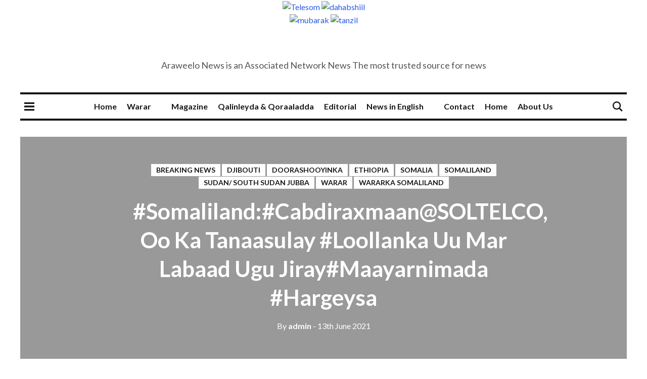

--- FILE ---
content_type: text/html; charset=UTF-8
request_url: https://www.araweelonews.com/breaking-news/somaliland-cabdiraxmaansoltelco-oo-ka-tanaasulay-loollanka-uu-mar-labaad-ugu-jiraymaayarnimada-hargeysa/
body_size: 21404
content:
<!DOCTYPE html>
<html lang="en-GB">
<head>
    <meta charset="UTF-8">
    <meta name="viewport" content="width=device-width, initial-scale=1.0">
    <meta http-equiv="X-UA-Compatible" content="ie=edge">
    <title>#Somaliland:#Cabdiraxmaan@SOLTELCO, Oo Ka Tanaasulay #Loollanka Uu Mar Labaad Ugu Jiray#Maayarnimada #Hargeysa &#8211; Araweelo News Network</title>
<meta name='robots' content='max-image-preview:large' />
<!-- Google tag (gtag.js) consent mode dataLayer added by Site Kit -->
<script type="text/javascript" id="google_gtagjs-js-consent-mode-data-layer">
/* <![CDATA[ */
window.dataLayer = window.dataLayer || [];function gtag(){dataLayer.push(arguments);}
gtag('consent', 'default', {"ad_personalization":"denied","ad_storage":"denied","ad_user_data":"denied","analytics_storage":"denied","functionality_storage":"denied","security_storage":"denied","personalization_storage":"denied","region":["AT","BE","BG","CH","CY","CZ","DE","DK","EE","ES","FI","FR","GB","GR","HR","HU","IE","IS","IT","LI","LT","LU","LV","MT","NL","NO","PL","PT","RO","SE","SI","SK"],"wait_for_update":500});
window._googlesitekitConsentCategoryMap = {"statistics":["analytics_storage"],"marketing":["ad_storage","ad_user_data","ad_personalization"],"functional":["functionality_storage","security_storage"],"preferences":["personalization_storage"]};
window._googlesitekitConsents = {"ad_personalization":"denied","ad_storage":"denied","ad_user_data":"denied","analytics_storage":"denied","functionality_storage":"denied","security_storage":"denied","personalization_storage":"denied","region":["AT","BE","BG","CH","CY","CZ","DE","DK","EE","ES","FI","FR","GB","GR","HR","HU","IE","IS","IT","LI","LT","LU","LV","MT","NL","NO","PL","PT","RO","SE","SI","SK"],"wait_for_update":500};
/* ]]> */
</script>
<!-- End Google tag (gtag.js) consent mode dataLayer added by Site Kit -->
<link rel='dns-prefetch' href='//static.addtoany.com' />
<link rel='dns-prefetch' href='//news.google.com' />
<link rel='dns-prefetch' href='//www.googletagmanager.com' />
<link rel='dns-prefetch' href='//fonts.googleapis.com' />
<link rel="alternate" type="application/rss+xml" title="Araweelo News Network &raquo; Feed" href="https://www.araweelonews.com/feed/" />
<link rel="alternate" type="application/rss+xml" title="Araweelo News Network &raquo; Comments Feed" href="https://www.araweelonews.com/comments/feed/" />
<link rel="alternate" title="oEmbed (JSON)" type="application/json+oembed" href="https://www.araweelonews.com/wp-json/oembed/1.0/embed?url=https%3A%2F%2Fwww.araweelonews.com%2Fwarar%2Fsomaliland-cabdiraxmaansoltelco-oo-ka-tanaasulay-loollanka-uu-mar-labaad-ugu-jiraymaayarnimada-hargeysa%2F" />
<link rel="alternate" title="oEmbed (XML)" type="text/xml+oembed" href="https://www.araweelonews.com/wp-json/oembed/1.0/embed?url=https%3A%2F%2Fwww.araweelonews.com%2Fwarar%2Fsomaliland-cabdiraxmaansoltelco-oo-ka-tanaasulay-loollanka-uu-mar-labaad-ugu-jiraymaayarnimada-hargeysa%2F&#038;format=xml" />
<!-- www.araweelonews.com is managing ads with Advanced Ads 2.0.16 – https://wpadvancedads.com/ --><script id="arawe-ready">
			window.advanced_ads_ready=function(e,a){a=a||"complete";var d=function(e){return"interactive"===a?"loading"!==e:"complete"===e};d(document.readyState)?e():document.addEventListener("readystatechange",(function(a){d(a.target.readyState)&&e()}),{once:"interactive"===a})},window.advanced_ads_ready_queue=window.advanced_ads_ready_queue||[];		</script>
		<style id='wp-img-auto-sizes-contain-inline-css' type='text/css'>
img:is([sizes=auto i],[sizes^="auto," i]){contain-intrinsic-size:3000px 1500px}
/*# sourceURL=wp-img-auto-sizes-contain-inline-css */
</style>
<link rel='stylesheet' id='wpgs-styles1-css' href='https://usercontent.one/wp/www.araweelonews.com/wp-content/plugins/gspeech/includes/css/gspeech.css?ver=3.19.2' type='text/css' media='all' />
<link rel='stylesheet' id='wpgs-styles2-css' href='https://usercontent.one/wp/www.araweelonews.com/wp-content/plugins/gspeech/includes/css/the-tooltip.css?ver=3.19.2' type='text/css' media='all' />
<link rel='stylesheet' id='dashicons-css' href='https://www.araweelonews.com/wp-includes/css/dashicons.min.css?ver=6.9' type='text/css' media='all' />
<link rel='stylesheet' id='post-views-counter-frontend-css' href='https://usercontent.one/wp/www.araweelonews.com/wp-content/plugins/post-views-counter/css/frontend.css?ver=1.7.3' type='text/css' media='all' />
<style id='wp-emoji-styles-inline-css' type='text/css'>

	img.wp-smiley, img.emoji {
		display: inline !important;
		border: none !important;
		box-shadow: none !important;
		height: 1em !important;
		width: 1em !important;
		margin: 0 0.07em !important;
		vertical-align: -0.1em !important;
		background: none !important;
		padding: 0 !important;
	}
/*# sourceURL=wp-emoji-styles-inline-css */
</style>
<style id='wp-block-library-inline-css' type='text/css'>
:root{--wp-block-synced-color:#7a00df;--wp-block-synced-color--rgb:122,0,223;--wp-bound-block-color:var(--wp-block-synced-color);--wp-editor-canvas-background:#ddd;--wp-admin-theme-color:#007cba;--wp-admin-theme-color--rgb:0,124,186;--wp-admin-theme-color-darker-10:#006ba1;--wp-admin-theme-color-darker-10--rgb:0,107,160.5;--wp-admin-theme-color-darker-20:#005a87;--wp-admin-theme-color-darker-20--rgb:0,90,135;--wp-admin-border-width-focus:2px}@media (min-resolution:192dpi){:root{--wp-admin-border-width-focus:1.5px}}.wp-element-button{cursor:pointer}:root .has-very-light-gray-background-color{background-color:#eee}:root .has-very-dark-gray-background-color{background-color:#313131}:root .has-very-light-gray-color{color:#eee}:root .has-very-dark-gray-color{color:#313131}:root .has-vivid-green-cyan-to-vivid-cyan-blue-gradient-background{background:linear-gradient(135deg,#00d084,#0693e3)}:root .has-purple-crush-gradient-background{background:linear-gradient(135deg,#34e2e4,#4721fb 50%,#ab1dfe)}:root .has-hazy-dawn-gradient-background{background:linear-gradient(135deg,#faaca8,#dad0ec)}:root .has-subdued-olive-gradient-background{background:linear-gradient(135deg,#fafae1,#67a671)}:root .has-atomic-cream-gradient-background{background:linear-gradient(135deg,#fdd79a,#004a59)}:root .has-nightshade-gradient-background{background:linear-gradient(135deg,#330968,#31cdcf)}:root .has-midnight-gradient-background{background:linear-gradient(135deg,#020381,#2874fc)}:root{--wp--preset--font-size--normal:16px;--wp--preset--font-size--huge:42px}.has-regular-font-size{font-size:1em}.has-larger-font-size{font-size:2.625em}.has-normal-font-size{font-size:var(--wp--preset--font-size--normal)}.has-huge-font-size{font-size:var(--wp--preset--font-size--huge)}.has-text-align-center{text-align:center}.has-text-align-left{text-align:left}.has-text-align-right{text-align:right}.has-fit-text{white-space:nowrap!important}#end-resizable-editor-section{display:none}.aligncenter{clear:both}.items-justified-left{justify-content:flex-start}.items-justified-center{justify-content:center}.items-justified-right{justify-content:flex-end}.items-justified-space-between{justify-content:space-between}.screen-reader-text{border:0;clip-path:inset(50%);height:1px;margin:-1px;overflow:hidden;padding:0;position:absolute;width:1px;word-wrap:normal!important}.screen-reader-text:focus{background-color:#ddd;clip-path:none;color:#444;display:block;font-size:1em;height:auto;left:5px;line-height:normal;padding:15px 23px 14px;text-decoration:none;top:5px;width:auto;z-index:100000}html :where(.has-border-color){border-style:solid}html :where([style*=border-top-color]){border-top-style:solid}html :where([style*=border-right-color]){border-right-style:solid}html :where([style*=border-bottom-color]){border-bottom-style:solid}html :where([style*=border-left-color]){border-left-style:solid}html :where([style*=border-width]){border-style:solid}html :where([style*=border-top-width]){border-top-style:solid}html :where([style*=border-right-width]){border-right-style:solid}html :where([style*=border-bottom-width]){border-bottom-style:solid}html :where([style*=border-left-width]){border-left-style:solid}html :where(img[class*=wp-image-]){height:auto;max-width:100%}:where(figure){margin:0 0 1em}html :where(.is-position-sticky){--wp-admin--admin-bar--position-offset:var(--wp-admin--admin-bar--height,0px)}@media screen and (max-width:600px){html :where(.is-position-sticky){--wp-admin--admin-bar--position-offset:0px}}

/*# sourceURL=wp-block-library-inline-css */
</style><style id='wp-block-paragraph-inline-css' type='text/css'>
.is-small-text{font-size:.875em}.is-regular-text{font-size:1em}.is-large-text{font-size:2.25em}.is-larger-text{font-size:3em}.has-drop-cap:not(:focus):first-letter{float:left;font-size:8.4em;font-style:normal;font-weight:100;line-height:.68;margin:.05em .1em 0 0;text-transform:uppercase}body.rtl .has-drop-cap:not(:focus):first-letter{float:none;margin-left:.1em}p.has-drop-cap.has-background{overflow:hidden}:root :where(p.has-background){padding:1.25em 2.375em}:where(p.has-text-color:not(.has-link-color)) a{color:inherit}p.has-text-align-left[style*="writing-mode:vertical-lr"],p.has-text-align-right[style*="writing-mode:vertical-rl"]{rotate:180deg}
/*# sourceURL=https://www.araweelonews.com/wp-includes/blocks/paragraph/style.min.css */
</style>
<style id='global-styles-inline-css' type='text/css'>
:root{--wp--preset--aspect-ratio--square: 1;--wp--preset--aspect-ratio--4-3: 4/3;--wp--preset--aspect-ratio--3-4: 3/4;--wp--preset--aspect-ratio--3-2: 3/2;--wp--preset--aspect-ratio--2-3: 2/3;--wp--preset--aspect-ratio--16-9: 16/9;--wp--preset--aspect-ratio--9-16: 9/16;--wp--preset--color--black: #000000;--wp--preset--color--cyan-bluish-gray: #abb8c3;--wp--preset--color--white: #ffffff;--wp--preset--color--pale-pink: #f78da7;--wp--preset--color--vivid-red: #cf2e2e;--wp--preset--color--luminous-vivid-orange: #ff6900;--wp--preset--color--luminous-vivid-amber: #fcb900;--wp--preset--color--light-green-cyan: #7bdcb5;--wp--preset--color--vivid-green-cyan: #00d084;--wp--preset--color--pale-cyan-blue: #8ed1fc;--wp--preset--color--vivid-cyan-blue: #0693e3;--wp--preset--color--vivid-purple: #9b51e0;--wp--preset--gradient--vivid-cyan-blue-to-vivid-purple: linear-gradient(135deg,rgb(6,147,227) 0%,rgb(155,81,224) 100%);--wp--preset--gradient--light-green-cyan-to-vivid-green-cyan: linear-gradient(135deg,rgb(122,220,180) 0%,rgb(0,208,130) 100%);--wp--preset--gradient--luminous-vivid-amber-to-luminous-vivid-orange: linear-gradient(135deg,rgb(252,185,0) 0%,rgb(255,105,0) 100%);--wp--preset--gradient--luminous-vivid-orange-to-vivid-red: linear-gradient(135deg,rgb(255,105,0) 0%,rgb(207,46,46) 100%);--wp--preset--gradient--very-light-gray-to-cyan-bluish-gray: linear-gradient(135deg,rgb(238,238,238) 0%,rgb(169,184,195) 100%);--wp--preset--gradient--cool-to-warm-spectrum: linear-gradient(135deg,rgb(74,234,220) 0%,rgb(151,120,209) 20%,rgb(207,42,186) 40%,rgb(238,44,130) 60%,rgb(251,105,98) 80%,rgb(254,248,76) 100%);--wp--preset--gradient--blush-light-purple: linear-gradient(135deg,rgb(255,206,236) 0%,rgb(152,150,240) 100%);--wp--preset--gradient--blush-bordeaux: linear-gradient(135deg,rgb(254,205,165) 0%,rgb(254,45,45) 50%,rgb(107,0,62) 100%);--wp--preset--gradient--luminous-dusk: linear-gradient(135deg,rgb(255,203,112) 0%,rgb(199,81,192) 50%,rgb(65,88,208) 100%);--wp--preset--gradient--pale-ocean: linear-gradient(135deg,rgb(255,245,203) 0%,rgb(182,227,212) 50%,rgb(51,167,181) 100%);--wp--preset--gradient--electric-grass: linear-gradient(135deg,rgb(202,248,128) 0%,rgb(113,206,126) 100%);--wp--preset--gradient--midnight: linear-gradient(135deg,rgb(2,3,129) 0%,rgb(40,116,252) 100%);--wp--preset--font-size--small: 13px;--wp--preset--font-size--medium: 20px;--wp--preset--font-size--large: 36px;--wp--preset--font-size--x-large: 42px;--wp--preset--spacing--20: 0.44rem;--wp--preset--spacing--30: 0.67rem;--wp--preset--spacing--40: 1rem;--wp--preset--spacing--50: 1.5rem;--wp--preset--spacing--60: 2.25rem;--wp--preset--spacing--70: 3.38rem;--wp--preset--spacing--80: 5.06rem;--wp--preset--shadow--natural: 6px 6px 9px rgba(0, 0, 0, 0.2);--wp--preset--shadow--deep: 12px 12px 50px rgba(0, 0, 0, 0.4);--wp--preset--shadow--sharp: 6px 6px 0px rgba(0, 0, 0, 0.2);--wp--preset--shadow--outlined: 6px 6px 0px -3px rgb(255, 255, 255), 6px 6px rgb(0, 0, 0);--wp--preset--shadow--crisp: 6px 6px 0px rgb(0, 0, 0);}:where(.is-layout-flex){gap: 0.5em;}:where(.is-layout-grid){gap: 0.5em;}body .is-layout-flex{display: flex;}.is-layout-flex{flex-wrap: wrap;align-items: center;}.is-layout-flex > :is(*, div){margin: 0;}body .is-layout-grid{display: grid;}.is-layout-grid > :is(*, div){margin: 0;}:where(.wp-block-columns.is-layout-flex){gap: 2em;}:where(.wp-block-columns.is-layout-grid){gap: 2em;}:where(.wp-block-post-template.is-layout-flex){gap: 1.25em;}:where(.wp-block-post-template.is-layout-grid){gap: 1.25em;}.has-black-color{color: var(--wp--preset--color--black) !important;}.has-cyan-bluish-gray-color{color: var(--wp--preset--color--cyan-bluish-gray) !important;}.has-white-color{color: var(--wp--preset--color--white) !important;}.has-pale-pink-color{color: var(--wp--preset--color--pale-pink) !important;}.has-vivid-red-color{color: var(--wp--preset--color--vivid-red) !important;}.has-luminous-vivid-orange-color{color: var(--wp--preset--color--luminous-vivid-orange) !important;}.has-luminous-vivid-amber-color{color: var(--wp--preset--color--luminous-vivid-amber) !important;}.has-light-green-cyan-color{color: var(--wp--preset--color--light-green-cyan) !important;}.has-vivid-green-cyan-color{color: var(--wp--preset--color--vivid-green-cyan) !important;}.has-pale-cyan-blue-color{color: var(--wp--preset--color--pale-cyan-blue) !important;}.has-vivid-cyan-blue-color{color: var(--wp--preset--color--vivid-cyan-blue) !important;}.has-vivid-purple-color{color: var(--wp--preset--color--vivid-purple) !important;}.has-black-background-color{background-color: var(--wp--preset--color--black) !important;}.has-cyan-bluish-gray-background-color{background-color: var(--wp--preset--color--cyan-bluish-gray) !important;}.has-white-background-color{background-color: var(--wp--preset--color--white) !important;}.has-pale-pink-background-color{background-color: var(--wp--preset--color--pale-pink) !important;}.has-vivid-red-background-color{background-color: var(--wp--preset--color--vivid-red) !important;}.has-luminous-vivid-orange-background-color{background-color: var(--wp--preset--color--luminous-vivid-orange) !important;}.has-luminous-vivid-amber-background-color{background-color: var(--wp--preset--color--luminous-vivid-amber) !important;}.has-light-green-cyan-background-color{background-color: var(--wp--preset--color--light-green-cyan) !important;}.has-vivid-green-cyan-background-color{background-color: var(--wp--preset--color--vivid-green-cyan) !important;}.has-pale-cyan-blue-background-color{background-color: var(--wp--preset--color--pale-cyan-blue) !important;}.has-vivid-cyan-blue-background-color{background-color: var(--wp--preset--color--vivid-cyan-blue) !important;}.has-vivid-purple-background-color{background-color: var(--wp--preset--color--vivid-purple) !important;}.has-black-border-color{border-color: var(--wp--preset--color--black) !important;}.has-cyan-bluish-gray-border-color{border-color: var(--wp--preset--color--cyan-bluish-gray) !important;}.has-white-border-color{border-color: var(--wp--preset--color--white) !important;}.has-pale-pink-border-color{border-color: var(--wp--preset--color--pale-pink) !important;}.has-vivid-red-border-color{border-color: var(--wp--preset--color--vivid-red) !important;}.has-luminous-vivid-orange-border-color{border-color: var(--wp--preset--color--luminous-vivid-orange) !important;}.has-luminous-vivid-amber-border-color{border-color: var(--wp--preset--color--luminous-vivid-amber) !important;}.has-light-green-cyan-border-color{border-color: var(--wp--preset--color--light-green-cyan) !important;}.has-vivid-green-cyan-border-color{border-color: var(--wp--preset--color--vivid-green-cyan) !important;}.has-pale-cyan-blue-border-color{border-color: var(--wp--preset--color--pale-cyan-blue) !important;}.has-vivid-cyan-blue-border-color{border-color: var(--wp--preset--color--vivid-cyan-blue) !important;}.has-vivid-purple-border-color{border-color: var(--wp--preset--color--vivid-purple) !important;}.has-vivid-cyan-blue-to-vivid-purple-gradient-background{background: var(--wp--preset--gradient--vivid-cyan-blue-to-vivid-purple) !important;}.has-light-green-cyan-to-vivid-green-cyan-gradient-background{background: var(--wp--preset--gradient--light-green-cyan-to-vivid-green-cyan) !important;}.has-luminous-vivid-amber-to-luminous-vivid-orange-gradient-background{background: var(--wp--preset--gradient--luminous-vivid-amber-to-luminous-vivid-orange) !important;}.has-luminous-vivid-orange-to-vivid-red-gradient-background{background: var(--wp--preset--gradient--luminous-vivid-orange-to-vivid-red) !important;}.has-very-light-gray-to-cyan-bluish-gray-gradient-background{background: var(--wp--preset--gradient--very-light-gray-to-cyan-bluish-gray) !important;}.has-cool-to-warm-spectrum-gradient-background{background: var(--wp--preset--gradient--cool-to-warm-spectrum) !important;}.has-blush-light-purple-gradient-background{background: var(--wp--preset--gradient--blush-light-purple) !important;}.has-blush-bordeaux-gradient-background{background: var(--wp--preset--gradient--blush-bordeaux) !important;}.has-luminous-dusk-gradient-background{background: var(--wp--preset--gradient--luminous-dusk) !important;}.has-pale-ocean-gradient-background{background: var(--wp--preset--gradient--pale-ocean) !important;}.has-electric-grass-gradient-background{background: var(--wp--preset--gradient--electric-grass) !important;}.has-midnight-gradient-background{background: var(--wp--preset--gradient--midnight) !important;}.has-small-font-size{font-size: var(--wp--preset--font-size--small) !important;}.has-medium-font-size{font-size: var(--wp--preset--font-size--medium) !important;}.has-large-font-size{font-size: var(--wp--preset--font-size--large) !important;}.has-x-large-font-size{font-size: var(--wp--preset--font-size--x-large) !important;}
/*# sourceURL=global-styles-inline-css */
</style>

<style id='classic-theme-styles-inline-css' type='text/css'>
/*! This file is auto-generated */
.wp-block-button__link{color:#fff;background-color:#32373c;border-radius:9999px;box-shadow:none;text-decoration:none;padding:calc(.667em + 2px) calc(1.333em + 2px);font-size:1.125em}.wp-block-file__button{background:#32373c;color:#fff;text-decoration:none}
/*# sourceURL=/wp-includes/css/classic-themes.min.css */
</style>
<link rel='stylesheet' id='contact-form-7-css' href='https://usercontent.one/wp/www.araweelonews.com/wp-content/plugins/contact-form-7/includes/css/styles.css?ver=6.1.4' type='text/css' media='all' />
<link rel='stylesheet' id='cookie-law-info-css' href='https://usercontent.one/wp/www.araweelonews.com/wp-content/plugins/cookie-law-info/legacy/public/css/cookie-law-info-public.css?ver=3.3.9.1' type='text/css' media='all' />
<link rel='stylesheet' id='cookie-law-info-gdpr-css' href='https://usercontent.one/wp/www.araweelonews.com/wp-content/plugins/cookie-law-info/legacy/public/css/cookie-law-info-gdpr.css?ver=3.3.9.1' type='text/css' media='all' />
<link rel='stylesheet' id='gn-frontend-gnfollow-style-css' href='https://usercontent.one/wp/www.araweelonews.com/wp-content/plugins/gn-publisher/assets/css/gn-frontend-gnfollow.min.css?ver=1.5.26' type='text/css' media='all' />
<link rel='stylesheet' id='bootstrap-css' href='https://usercontent.one/wp/www.araweelonews.com/wp-content/themes/world-timess/assets/css/bootstrap.min.css' type='text/css' media='all' />
<link rel='stylesheet' id='google-fonts-css' href='https://fonts.googleapis.com/css?family=PT+Serif%3A400%2C700%7CLato%3A400%2C700&#038;subset=latin%2Clatin-ext&#038;ver=1.1.0' type='text/css' media='screen' />
<link rel='stylesheet' id='atom-one-dark-css' href='https://usercontent.one/wp/www.araweelonews.com/wp-content/themes/world-timess/assets/css/hl-styles/atom-one-dark.min.css' type='text/css' media='all' />
<link rel='stylesheet' id='world-times-screen-css' href='https://usercontent.one/wp/www.araweelonews.com/wp-content/themes/world-timess/assets/css/screen.min.css' type='text/css' media='all' />
<link rel='stylesheet' id='world-times-style-css' href='https://usercontent.one/wp/www.araweelonews.com/wp-content/themes/world-timess/style.css' type='text/css' media='all' />
<link rel='stylesheet' id='addtoany-css' href='https://usercontent.one/wp/www.araweelonews.com/wp-content/plugins/add-to-any/addtoany.min.css?ver=1.16' type='text/css' media='all' />
<script type="text/javascript" src="https://www.araweelonews.com/wp-includes/js/jquery/jquery.min.js?ver=3.7.1" id="jquery-core-js"></script>
<script type="text/javascript" src="https://www.araweelonews.com/wp-includes/js/jquery/jquery-migrate.min.js?ver=3.4.1" id="jquery-migrate-js"></script>
<script type="text/javascript" src="https://usercontent.one/wp/www.araweelonews.com/wp-content/plugins/gspeech/includes/js/color.js?ver=3.19.2" id="wpgs-script1-js"></script>
<script type="text/javascript" src="https://usercontent.one/wp/www.araweelonews.com/wp-content/plugins/gspeech/includes/js/jQueryRotate.2.1.js?ver=3.19.2" id="wpgs-script2-js"></script>
<script type="text/javascript" src="https://usercontent.one/wp/www.araweelonews.com/wp-content/plugins/gspeech/includes/js/easing.js?ver=3.19.2" id="wpgs-script3-js"></script>
<script type="text/javascript" src="https://usercontent.one/wp/www.araweelonews.com/wp-content/plugins/gspeech/includes/js/mediaelement-and-player.min.js?ver=3.19.2" id="wpgs-script4-js"></script>
<script type="text/javascript" id="addtoany-core-js-before">
/* <![CDATA[ */
window.a2a_config=window.a2a_config||{};a2a_config.callbacks=[];a2a_config.overlays=[];a2a_config.templates={};a2a_localize = {
	Share: "Share",
	Save: "Save",
	Subscribe: "Subscribe",
	Email: "Email",
	Bookmark: "Bookmark",
	ShowAll: "Show All",
	ShowLess: "Show less",
	FindServices: "Find service(s)",
	FindAnyServiceToAddTo: "Instantly find any service to add to",
	PoweredBy: "Powered by",
	ShareViaEmail: "Share via email",
	SubscribeViaEmail: "Subscribe via email",
	BookmarkInYourBrowser: "Bookmark in your browser",
	BookmarkInstructions: "Press Ctrl+D or \u2318+D to bookmark this page",
	AddToYourFavorites: "Add to your favourites",
	SendFromWebOrProgram: "Send from any email address or email program",
	EmailProgram: "Email program",
	More: "More&#8230;",
	ThanksForSharing: "Thanks for sharing!",
	ThanksForFollowing: "Thanks for following!"
};


//# sourceURL=addtoany-core-js-before
/* ]]> */
</script>
<script type="text/javascript" defer src="https://static.addtoany.com/menu/page.js" id="addtoany-core-js"></script>
<script type="text/javascript" defer src="https://usercontent.one/wp/www.araweelonews.com/wp-content/plugins/add-to-any/addtoany.min.js?ver=1.1" id="addtoany-jquery-js"></script>
<script type="text/javascript" id="cookie-law-info-js-extra">
/* <![CDATA[ */
var Cli_Data = {"nn_cookie_ids":[],"cookielist":[],"non_necessary_cookies":[],"ccpaEnabled":"","ccpaRegionBased":"","ccpaBarEnabled":"","strictlyEnabled":["necessary","obligatoire"],"ccpaType":"gdpr","js_blocking":"1","custom_integration":"","triggerDomRefresh":"","secure_cookies":""};
var cli_cookiebar_settings = {"animate_speed_hide":"500","animate_speed_show":"500","background":"#dd3333","border":"#b1a6a6c2","border_on":"","button_1_button_colour":"#61a229","button_1_button_hover":"#4e8221","button_1_link_colour":"#fff","button_1_as_button":"1","button_1_new_win":"","button_2_button_colour":"#333","button_2_button_hover":"#292929","button_2_link_colour":"#444","button_2_as_button":"","button_2_hidebar":"","button_3_button_colour":"#3566bb","button_3_button_hover":"#2a5296","button_3_link_colour":"#fff","button_3_as_button":"1","button_3_new_win":"","button_4_button_colour":"#000","button_4_button_hover":"#000000","button_4_link_colour":"#333333","button_4_as_button":"","button_7_button_colour":"#61a229","button_7_button_hover":"#4e8221","button_7_link_colour":"#fff","button_7_as_button":"1","button_7_new_win":"","font_family":"inherit","header_fix":"","notify_animate_hide":"1","notify_animate_show":"","notify_div_id":"#cookie-law-info-bar","notify_position_horizontal":"right","notify_position_vertical":"bottom","scroll_close":"","scroll_close_reload":"","accept_close_reload":"","reject_close_reload":"","showagain_tab":"","showagain_background":"#fff","showagain_border":"#000","showagain_div_id":"#cookie-law-info-again","showagain_x_position":"100px","text":"#ffffff","show_once_yn":"","show_once":"10000","logging_on":"","as_popup":"","popup_overlay":"1","bar_heading_text":"Araweelo News Network","cookie_bar_as":"banner","popup_showagain_position":"bottom-right","widget_position":"left"};
var log_object = {"ajax_url":"https://www.araweelonews.com/wp-admin/admin-ajax.php"};
//# sourceURL=cookie-law-info-js-extra
/* ]]> */
</script>
<script type="text/javascript" src="https://usercontent.one/wp/www.araweelonews.com/wp-content/plugins/cookie-law-info/legacy/public/js/cookie-law-info-public.js?ver=3.3.9.1" id="cookie-law-info-js"></script>

<!-- Google tag (gtag.js) snippet added by Site Kit -->
<!-- Google Analytics snippet added by Site Kit -->
<script type="text/javascript" src="https://www.googletagmanager.com/gtag/js?id=GT-KF8HZLF" id="google_gtagjs-js" async></script>
<script type="text/javascript" id="google_gtagjs-js-after">
/* <![CDATA[ */
window.dataLayer = window.dataLayer || [];function gtag(){dataLayer.push(arguments);}
gtag("set","linker",{"domains":["www.araweelonews.com"]});
gtag("js", new Date());
gtag("set", "developer_id.dZTNiMT", true);
gtag("config", "GT-KF8HZLF");
 window._googlesitekit = window._googlesitekit || {}; window._googlesitekit.throttledEvents = []; window._googlesitekit.gtagEvent = (name, data) => { var key = JSON.stringify( { name, data } ); if ( !! window._googlesitekit.throttledEvents[ key ] ) { return; } window._googlesitekit.throttledEvents[ key ] = true; setTimeout( () => { delete window._googlesitekit.throttledEvents[ key ]; }, 5 ); gtag( "event", name, { ...data, event_source: "site-kit" } ); }; 
//# sourceURL=google_gtagjs-js-after
/* ]]> */
</script>
<link rel="https://api.w.org/" href="https://www.araweelonews.com/wp-json/" /><link rel="alternate" title="JSON" type="application/json" href="https://www.araweelonews.com/wp-json/wp/v2/posts/54095" /><link rel="EditURI" type="application/rsd+xml" title="RSD" href="https://www.araweelonews.com/xmlrpc.php?rsd" />
<meta name="generator" content="WordPress 6.9" />
<link rel="canonical" href="https://www.araweelonews.com/warar/somaliland-cabdiraxmaansoltelco-oo-ka-tanaasulay-loollanka-uu-mar-labaad-ugu-jiraymaayarnimada-hargeysa/" />
<link rel='shortlink' href='https://www.araweelonews.com/?p=54095' />
<meta name="generator" content="Site Kit by Google 1.170.0" /><script async src="https://pagead2.googlesyndication.com/pagead/js/adsbygoogle.js?client=ca-pub-7529573580972068"
     crossorigin="anonymous"></script>
<!-- Google Tag Manager -->
<script>(function(w,d,s,l,i){w[l]=w[l]||[];w[l].push({'gtm.start':
new Date().getTime(),event:'gtm.js'});var f=d.getElementsByTagName(s)[0],
j=d.createElement(s),dl=l!='dataLayer'?'&l='+l:'';j.async=true;j.src=
'https://www.googletagmanager.com/gtm.js?id='+i+dl;f.parentNode.insertBefore(j,f);
})(window,document,'script','dataLayer','GTM-PFWNHFFD');</script>
<!-- End Google Tag Manager -->
<!-- Messenger Chat plugin Code -->
	<div id="fb-root"></div>
	<script>
        window.fbAsyncInit = function() {
          FB.init({
            xfbml            : true,
            version          : 'v10.0'
          });
        };

        (function(d, s, id) {
          var js, fjs = d.getElementsByTagName(s)[0];
          if (d.getElementById(id)) return;
          js = d.createElement(s); js.id = id;
          js.src = 'https://connect.facebook.net/en_US/sdk/xfbml.customerchat.js';
          fjs.parentNode.insertBefore(js, fjs);
        }(document, 'script', 'facebook-jssdk'));
      </script>

<!-- Your Chat plugin code -->
<div class="fb-customerchat"
        attribution="setup_tool"
        page_id="201273973389967">
</div>

<center><a href="https://www.telesom.com/"><img src="https://usercontent.one/wp/www.araweelonews.com/wp-content/uploads/2024/10/TelesomAds2024.webp" alt="Telesom" height="60" width="400"></a>
<a href="http://dahabshiil.com/"><img src="https://usercontent.one/wp/www.araweelonews.com/wp-content/uploads/2024/10/DahabshiilAd2024.webp" alt="dahabshiil" height="60" width="400"></a></center>
<center><a href="http://mubaarakpharma.com/"><img src="https://usercontent.one/wp/www.araweelonews.com/wp-content/uploads/2024/10/Mubaarak2024.webp" alt="mubarak" height="60" width="400"/></a>
<a href=" http://tanzil.net"><img src="https://usercontent.one/wp/www.araweelonews.com/wp-content/uploads/2024/10/tanzilAds.webp" alt="tanzil" height="60" width="400"></a></center>

<center><script type="text/javascript">
	atOptions = {
		'key' : 'dbd5760aa08ce36e041faa64e727b54c',
		'format' : 'iframe',
		'height' : 90,
		'width' : 728,
		'params' : {}
	};
</script>
<script type="text/javascript" src="//www.highperformanceformat.com/dbd5760aa08ce36e041faa64e727b54c/invoke.js"></script></center>
<!-- Google AdSense meta tags added by Site Kit -->
<meta name="google-adsense-platform-account" content="ca-host-pub-2644536267352236">
<meta name="google-adsense-platform-domain" content="sitekit.withgoogle.com">
<!-- End Google AdSense meta tags added by Site Kit -->

<!-- Google Tag Manager snippet added by Site Kit -->
<script type="text/javascript">
/* <![CDATA[ */

			( function( w, d, s, l, i ) {
				w[l] = w[l] || [];
				w[l].push( {'gtm.start': new Date().getTime(), event: 'gtm.js'} );
				var f = d.getElementsByTagName( s )[0],
					j = d.createElement( s ), dl = l != 'dataLayer' ? '&l=' + l : '';
				j.async = true;
				j.src = 'https://www.googletagmanager.com/gtm.js?id=' + i + dl;
				f.parentNode.insertBefore( j, f );
			} )( window, document, 'script', 'dataLayer', 'GTM-PFWNHFFD' );
			
/* ]]> */
</script>

<!-- End Google Tag Manager snippet added by Site Kit -->
<link rel="icon" href="https://usercontent.one/wp/www.araweelonews.com/wp-content/uploads/2021/11/logoaraweelonewsnetwork-150x94.png" sizes="32x32" />
<link rel="icon" href="https://usercontent.one/wp/www.araweelonews.com/wp-content/uploads/2021/11/logoaraweelonewsnetwork.png" sizes="192x192" />
<link rel="apple-touch-icon" href="https://usercontent.one/wp/www.araweelonews.com/wp-content/uploads/2021/11/logoaraweelonewsnetwork.png" />
<meta name="msapplication-TileImage" content="https://usercontent.one/wp/www.araweelonews.com/wp-content/uploads/2021/11/logoaraweelonewsnetwork.png" />
<style id="kirki-inline-styles"></style></head>
<body data-rsssl=1 class="wp-singular post-template-default single single-post postid-54095 single-format-standard wp-custom-logo wp-theme-world-timess aa-prefix-arawe-"><div style="display:none">
	    	<span class="gspeech_selection gspeech_style_1" roll="1">Welcome to Araweelo News Network</span>
	    	<span class="gspeech_pro_main_wrapper">&nbsp;
	    	<span class="sexy_tooltip"><span class="the-tooltip top left sexy_tooltip_1"><span class="tooltip_inner">Click to listen highlighted text!</span></span></span>
	    	<span class="sound_container_pro greeting_block sound_div_1" language="en" roll="1" autoplaypro="1" speechtimeout="0" selector="" eventpro="" title="" style=""><span class="sound_text_pro">Welcome to Araweelo News Network</span></span>
	    	</span></div>
    <header class="site-header">
        <div class="container">
            <div class="header-wrapper text-center">
                <a href="https://www.araweelonews.com/" class="custom-logo-link" rel="home"><img width="475" height="94" src="https://usercontent.one/wp/www.araweelonews.com/wp-content/uploads/2024/10/arraweelo2024.webp" class="custom-logo" alt="" decoding="async" srcset="https://usercontent.one/wp/www.araweelonews.com/wp-content/uploads/2024/10/arraweelo2024.webp 475w, https://usercontent.one/wp/www.araweelonews.com/wp-content/uploads/2024/10/arraweelo2024-300x59.webp 300w" sizes="(max-width: 475px) 100vw, 475px" /></a>                                    <div class="site-description">Araweelo News is an Associated Network News The most trusted source for news</div>
                            </div>
        </div>
        <nav class="site-navbar-wrap">
            <div class="container">
                <div class="navbar-inner d-flex">
                <span class="menu-button d-inline-flex menu-open"><svg xmlns="http://www.w3.org/2000/svg" width="24" height="24" viewBox="0 0 24 24"><path d="M24 6h-24v-4h24v4zm0 4h-24v4h24v-4zm0 8h-24v4h24v-4z"/></svg></span>
                
                <ul id="menu-mm" class="navbar-nav m-auto text-center main-menu d-none d-lg-flex"><li id="menu-item-45639" class="menu-item menu-item-type-custom menu-item-object-custom menu-item-home menu-item-45639"><a target="_blank" href="https://www.araweelonews.com/">Home</a></li>
<li id="menu-item-45632" class="menu-item menu-item-type-taxonomy menu-item-object-category current-post-ancestor current-menu-parent current-post-parent menu-item-has-children menu-item-45632"><a href="https://www.araweelonews.com/category/warar/">Warar</a>
<ul class="sub-menu">
	<li id="menu-item-45646" class="menu-item menu-item-type-taxonomy menu-item-object-category menu-item-45646"><a href="https://www.araweelonews.com/category/wararka-caalamka/">Wararka Caalamka</a></li>
	<li id="menu-item-56854" class="menu-item menu-item-type-taxonomy menu-item-object-category current-post-ancestor current-menu-parent current-post-parent menu-item-56854"><a href="https://www.araweelonews.com/category/wararka-somaliland/">Wararka Somaliland</a></li>
</ul>
</li>
<li id="menu-item-45645" class="menu-item menu-item-type-taxonomy menu-item-object-category menu-item-45645"><a href="https://www.araweelonews.com/category/magazine/">Magazine</a></li>
<li id="menu-item-45634" class="menu-item menu-item-type-taxonomy menu-item-object-category menu-item-45634"><a href="https://www.araweelonews.com/category/qalinleyda-qoraaladda/">Qalinleyda &amp; Qoraaladda</a></li>
<li id="menu-item-56858" class="menu-item menu-item-type-taxonomy menu-item-object-category menu-item-56858"><a href="https://www.araweelonews.com/category/editorial/">Editorial</a></li>
<li id="menu-item-56852" class="menu-item menu-item-type-taxonomy menu-item-object-category menu-item-has-children menu-item-56852"><a href="https://www.araweelonews.com/category/news-in-english/">News in English</a>
<ul class="sub-menu">
	<li id="menu-item-56851" class="menu-item menu-item-type-post_type menu-item-object-page menu-item-56851"><a href="https://www.araweelonews.com/apo-group-news/">News In English APO Group</a></li>
</ul>
</li>
<li id="menu-item-56696" class="menu-item menu-item-type-post_type menu-item-object-page menu-item-56696"><a href="https://www.araweelonews.com/contact/">Contact</a></li>
<li id="menu-item-78266" class="menu-item menu-item-type-post_type menu-item-object-page menu-item-home menu-item-78266"><a href="https://www.araweelonews.com/">Home</a></li>
<li id="menu-item-62964" class="menu-item menu-item-type-post_type menu-item-object-page menu-item-62964"><a href="https://www.araweelonews.com/about-us/">About Us</a></li>
</ul>                <span class="search-button d-inline-flex search-open"><svg xmlns="http://www.w3.org/2000/svg" width="24" height="24" viewBox="0 0 24 24"><path d="M23.809 21.646l-6.205-6.205c1.167-1.605 1.857-3.579 1.857-5.711 0-5.365-4.365-9.73-9.731-9.73-5.365 0-9.73 4.365-9.73 9.73 0 5.366 4.365 9.73 9.73 9.73 2.034 0 3.923-.627 5.487-1.698l6.238 6.238 2.354-2.354zm-20.955-11.916c0-3.792 3.085-6.877 6.877-6.877s6.877 3.085 6.877 6.877-3.085 6.877-6.877 6.877c-3.793 0-6.877-3.085-6.877-6.877z"/></svg></span>
                <nav class="mobile-menu" id="mobile-menu">
                <ul id="menu-mm-1" class="menu"><li class="menu-item menu-item-type-custom menu-item-object-custom menu-item-home menu-item-45639"><a target="_blank" href="https://www.araweelonews.com/">Home</a></li>
<li class="menu-item menu-item-type-taxonomy menu-item-object-category current-post-ancestor current-menu-parent current-post-parent menu-item-has-children menu-item-45632"><a href="https://www.araweelonews.com/category/warar/">Warar</a>
<ul class="sub-menu">
	<li class="menu-item menu-item-type-taxonomy menu-item-object-category menu-item-45646"><a href="https://www.araweelonews.com/category/wararka-caalamka/">Wararka Caalamka</a></li>
	<li class="menu-item menu-item-type-taxonomy menu-item-object-category current-post-ancestor current-menu-parent current-post-parent menu-item-56854"><a href="https://www.araweelonews.com/category/wararka-somaliland/">Wararka Somaliland</a></li>
</ul>
</li>
<li class="menu-item menu-item-type-taxonomy menu-item-object-category menu-item-45645"><a href="https://www.araweelonews.com/category/magazine/">Magazine</a></li>
<li class="menu-item menu-item-type-taxonomy menu-item-object-category menu-item-45634"><a href="https://www.araweelonews.com/category/qalinleyda-qoraaladda/">Qalinleyda &amp; Qoraaladda</a></li>
<li class="menu-item menu-item-type-taxonomy menu-item-object-category menu-item-56858"><a href="https://www.araweelonews.com/category/editorial/">Editorial</a></li>
<li class="menu-item menu-item-type-taxonomy menu-item-object-category menu-item-has-children menu-item-56852"><a href="https://www.araweelonews.com/category/news-in-english/">News in English</a>
<ul class="sub-menu">
	<li class="menu-item menu-item-type-post_type menu-item-object-page menu-item-56851"><a href="https://www.araweelonews.com/apo-group-news/">News In English APO Group</a></li>
</ul>
</li>
<li class="menu-item menu-item-type-post_type menu-item-object-page menu-item-56696"><a href="https://www.araweelonews.com/contact/">Contact</a></li>
<li class="menu-item menu-item-type-post_type menu-item-object-page menu-item-home menu-item-78266"><a href="https://www.araweelonews.com/">Home</a></li>
<li class="menu-item menu-item-type-post_type menu-item-object-page menu-item-62964"><a href="https://www.araweelonews.com/about-us/">About Us</a></li>
</ul>                </nav>
                <div class="backdrop hidden-md hidden-lg" id="backdrop">
                    <span class="menu-close align-center"><svg xmlns="http://www.w3.org/2000/svg" width="24" height="24" viewBox="0 0 24 24"><path d="M23.954 21.03l-9.184-9.095 9.092-9.174-2.832-2.807-9.09 9.179-9.176-9.088-2.81 2.81 9.186 9.105-9.095 9.184 2.81 2.81 9.112-9.192 9.18 9.1z"/></svg></span>
                </div>
            </div>
            </div>
        </nav>
        <div class="fixed-nav-wrap">
            <nav class="site-navbar-wrap">
                <div class="container">
                    <div class="navbar-inner d-flex">
                        <span class="menu-button d-inline-flex menu-open"><svg xmlns="http://www.w3.org/2000/svg" width="24" height="24" viewBox="0 0 24 24"><path d="M24 6h-24v-4h24v4zm0 4h-24v4h24v-4zm0 8h-24v4h24v-4z"/></svg></span>
                        <ul id="menu-mm-2" class="navbar-nav m-auto text-center main-menu d-none d-lg-flex"><li class="menu-item menu-item-type-custom menu-item-object-custom menu-item-home menu-item-45639"><a target="_blank" href="https://www.araweelonews.com/">Home</a></li>
<li class="menu-item menu-item-type-taxonomy menu-item-object-category current-post-ancestor current-menu-parent current-post-parent menu-item-has-children menu-item-45632"><a href="https://www.araweelonews.com/category/warar/">Warar</a>
<ul class="sub-menu">
	<li class="menu-item menu-item-type-taxonomy menu-item-object-category menu-item-45646"><a href="https://www.araweelonews.com/category/wararka-caalamka/">Wararka Caalamka</a></li>
	<li class="menu-item menu-item-type-taxonomy menu-item-object-category current-post-ancestor current-menu-parent current-post-parent menu-item-56854"><a href="https://www.araweelonews.com/category/wararka-somaliland/">Wararka Somaliland</a></li>
</ul>
</li>
<li class="menu-item menu-item-type-taxonomy menu-item-object-category menu-item-45645"><a href="https://www.araweelonews.com/category/magazine/">Magazine</a></li>
<li class="menu-item menu-item-type-taxonomy menu-item-object-category menu-item-45634"><a href="https://www.araweelonews.com/category/qalinleyda-qoraaladda/">Qalinleyda &amp; Qoraaladda</a></li>
<li class="menu-item menu-item-type-taxonomy menu-item-object-category menu-item-56858"><a href="https://www.araweelonews.com/category/editorial/">Editorial</a></li>
<li class="menu-item menu-item-type-taxonomy menu-item-object-category menu-item-has-children menu-item-56852"><a href="https://www.araweelonews.com/category/news-in-english/">News in English</a>
<ul class="sub-menu">
	<li class="menu-item menu-item-type-post_type menu-item-object-page menu-item-56851"><a href="https://www.araweelonews.com/apo-group-news/">News In English APO Group</a></li>
</ul>
</li>
<li class="menu-item menu-item-type-post_type menu-item-object-page menu-item-56696"><a href="https://www.araweelonews.com/contact/">Contact</a></li>
<li class="menu-item menu-item-type-post_type menu-item-object-page menu-item-home menu-item-78266"><a href="https://www.araweelonews.com/">Home</a></li>
<li class="menu-item menu-item-type-post_type menu-item-object-page menu-item-62964"><a href="https://www.araweelonews.com/about-us/">About Us</a></li>
</ul>                        <span class="search-button d-inline-flex search-open"><svg xmlns="http://www.w3.org/2000/svg" width="24" height="24" viewBox="0 0 24 24"><path d="M23.809 21.646l-6.205-6.205c1.167-1.605 1.857-3.579 1.857-5.711 0-5.365-4.365-9.73-9.731-9.73-5.365 0-9.73 4.365-9.73 9.73 0 5.366 4.365 9.73 9.73 9.73 2.034 0 3.923-.627 5.487-1.698l6.238 6.238 2.354-2.354zm-20.955-11.916c0-3.792 3.085-6.877 6.877-6.877s6.877 3.085 6.877 6.877-3.085 6.877-6.877 6.877c-3.793 0-6.877-3.085-6.877-6.877z"/></svg></span>
                    </div>
                </div>
            </nav>
        </div>
    </header><div class="main-content-area">
        <div class="container">
                        <div class="single-post-wrap">
                                <div class="post-head d-flex has-image" style="background-image:url(https://usercontent.one/wp/www.araweelonews.com/wp-content/uploads/2021/06/SOLTELCOAraweeloNewsNetwork.jpg);">
                                    <div class="header-inner align-self-center">
                        <div class="primary-tag">
                            <a href="https://www.araweelonews.com/category/breaking-news/" rel="category tag">Breaking News</a> <a href="https://www.araweelonews.com/category/wararka-somaliland/horn-africa/djibouti/" rel="category tag">DJibouti</a> <a href="https://www.araweelonews.com/category/doorashooyinka/" rel="category tag">Doorashooyinka</a> <a href="https://www.araweelonews.com/category/wararka-somaliland/horn-africa/" rel="category tag">Ethiopia</a> <a href="https://www.araweelonews.com/category/somalia-2/" rel="category tag">Somalia</a> <a href="https://www.araweelonews.com/category/wararka-somaliland/somalia/" rel="category tag">Somaliland</a> <a href="https://www.araweelonews.com/category/sudan-south-sudan-jubba/" rel="category tag">Sudan/ south Sudan Jubba</a> <a href="https://www.araweelonews.com/category/warar/" rel="category tag">Warar</a> <a href="https://www.araweelonews.com/category/wararka-somaliland/" rel="category tag">Wararka Somaliland</a>                        </div>
                        <h1 class="title">#Somaliland:#Cabdiraxmaan@SOLTELCO, Oo Ka Tanaasulay #Loollanka Uu Mar Labaad Ugu Jiray#Maayarnimada #Hargeysa</h1>
                        <div class="post-meta">
                            <a href="https://www.araweelonews.com/author/admin/" class="author"><span>By</span> admin</a>
                            <time class="date" datetime="2021-06-13"> - 13th June 2021</time>
                        </div>
                    </div>
                </div>
                <div class="post-content m-auto">
                    <div class="arawe-before-content" id="arawe-2867119069"><script async="async" data-cfasync="false" src="//pl26560062.profitableratecpm.com/78fc03fbdc80c110194d829d3bd30dde/invoke.js"></script>
<div id="container-78fc03fbdc80c110194d829d3bd30dde"></div></div><p><span style="color: #ff0000;">Araweelo News Network.</span></p>
<p>&nbsp;</p>
<p>#Hargeysa(ANN)-#Maayarkii hore ee Caasimadda Hargeysa, Cabdiraxmaan Maxamuud Caydiid (Cabdiraxmaan SOLTELCO), ayaa si cad u sheegay inuu ka talaasulay hankiisa uu doonayay inuu mar labaad ka noqdo Caasimadda Somaliland ee Hargeysa Maayar, kaddib markii uu kusoo baxay doorashooyinkii gollayaasha deegaanka ee 31 May 2021.</p>
<p>Cabdiraxmaan Maxamuud Caydiid, ayaa ka sheegay mar uu maanta warbaahinta kula hadlay Magaalada Hargeysa, wuxuuna go&#8217;aankiisa ku sababeeyay sida uu sheegay in isagoo tixgelinaya soo jeedinta Madaxweynaha Somaliland, Muuse Biixi Cabdi, isla markaana ixtiraamaya saddexda xisbi ee isku raacay arrinta ah in Maayarka Caasimadda uu noqdo Cabdikariim Axmed Moogge oo sida uu sheegay muddo ka badan soddon sannaood ay saaxiib ahaayeen uu uga tanaasulo kursiga Maayarnimada.</p><div class="arawe-middle" id="arawe-1077330452"><script type="text/javascript">
	atOptions = {
		'key' : '9d428ded736cee2f6a79c53996915cd2',
		'format' : 'iframe',
		'height' : 250,
		'width' : 300,
		'params' : {}
	};
</script>
<script type="text/javascript" src="//www.highperformanceformat.com/9d428ded736cee2f6a79c53996915cd2/invoke.js"></script></div>
<blockquote class="wp-embedded-content" data-secret="3cQT2CBcGC"><p><a href="https://www.araweelonews.com/warar/somaliland-guddoomiyaha-xisbiga-waddani-oo-si-badheedh-ah-u-sheegay-in-mucaaradku-ku-fadhiisanayaan-kuraasta-shirguddoonka-wakiilllada-iyo-maayarada-dalka/">#Somaliland: Guddoomiyaha Xisbiga WADDANI, Oo Si Badheedh Ah U Sheegay In Mucaaradku Ku Fadhiisanayaan #Kuraasta #Shirguddoonka #Wakiilllada Iyo #Maayarada Dalka</a></p></blockquote>
<p><iframe class="wp-embedded-content" sandbox="allow-scripts" security="restricted" style="position: absolute; clip: rect(1px, 1px, 1px, 1px);" title="&#8220;#Somaliland: Guddoomiyaha Xisbiga WADDANI, Oo Si Badheedh Ah U Sheegay In Mucaaradku Ku Fadhiisanayaan #Kuraasta #Shirguddoonka #Wakiilllada Iyo #Maayarada Dalka&#8221; &#8212; #1Araweelo News Network" src="https://www.araweelonews.com/warar/somaliland-guddoomiyaha-xisbiga-waddani-oo-si-badheedh-ah-u-sheegay-in-mucaaradku-ku-fadhiisanayaan-kuraasta-shirguddoonka-wakiilllada-iyo-maayarada-dalka/embed/#?secret=3cQT2CBcGC" data-secret="3cQT2CBcGC" width="600" height="338" frameborder="0" marginwidth="0" marginheight="0" scrolling="no"></iframe></p>
<p>“Talla soo jeedintii Madaxweynaha kaddib waxaan ku qancay in aan ka noqdo hankaygii ahaa in aan mar labaad u rartamo Maayarka Caasimadda, waxaan u mahadcelinayaa xildhibaanadii igula socday ee ku qanacsanaa oo aan sagaal ku ahaa, kuwaas oo aan si leeyahay waad mahadsantihiin.” Ayuu yidhi, Maayarkii hore ee Caasimadda oo ka tanaasulay loollankaa.</p>
<p>“waan oggahay taageerayaashayda way ku adagtahay oo muddo ayay soo xarbiyayeen, Kursiguna laba qof ma wada qaado, haddii aan laysu haniyayna waxay noqonaysaa foolxumo, sidaa awgeed  saaxiibkay Cabdikariim Axmed Moogge, oo aqoon badan aan u leeyahay ma jirin wax collaad oo naga dhexeeyay, waxaanuse ku loollamaynay kursiga aan ku fadhiyay, isna doonayay (Cabdikariim Moogge) , inuu soo fuulo, waana hubaa inuu yahay qof hanan kara xilka Maayarka Caasimadda Hargeysa oo shaqsiyad wanaagsan, ayuu yidhi, Maayarkii hore Cabdiraxmaan “SOLTELCO.”</p>
<p>Balse dhinaca kale, wuxuu sheegay in filashada badan iyo balanqaadka uu sameeyay Xildhibaan Cabdikariim Axmed Moogge wax ku noqonayo haddii shacbigu cashuurta bixiyaan, isagoo ka codsaday taageerayaashiisa in ay sidaa ku aqbalaan, isla markaana wuxuu xubnaha gollaha deegaanka usoo jeediyay in 17 Jun 2021, ay sidaa ku doortaan inuu Cabdikariim Moogge noqdo Maayarka Caasimadda Hargeysa.</p>
<p>Cabdiraxmaan Maxamuud Caydiid, wuxuu sidoo kale sheegay in aannu ka tegeyn gollaha deegaanka ee hore u maamulayay xilligana uu ka trsanyahay, balse uu la shaqaynayo Maayarka Cusub ee uu tanaasulka u sameeyay.</p>
<p>Published by  <a href="https://www.araweelonews.com/"><em><strong>Araweelo News Network</strong></em></a>.</p>
<p>Follow us <a href="https://twitter.com/Araweelonews">Twitter@Araweelonews</a></p>
<p>Facebook<a href="https://www.facebook.com/Araweelonews">@AraweeloNews</a></p>
<p>&nbsp;</p>
<p><a href="https://www.instagram.com/">instagram@araweelonews</a></p>
<p><em>By Arraale M Jama Freelance Journalist and Human Rights activist.</em></p>
<p><strong>Araweelo News Network.</strong></p>
<p>info@araweelonews.com</p>
<div class="gsp_post_data" 
	            data-post_type="post" 
	            data-cat="breaking-news,djibouti,doorashooyinka,horn-africa,somalia-2,somalia,sudan-south-sudan-jubba,warar,wararka-somaliland" 
	            data-modified="120"
	            data-created="1623607207"
	            data-title="#Somaliland:#Cabdiraxmaan@SOLTELCO, Oo Ka Tanaasulay #Loollanka Uu Mar Labaad Ugu Jiray#Maayarnimada #Hargeysa" 
	            data-home="https://www.araweelonews.com"></div><div class="addtoany_share_save_container addtoany_content addtoany_content_bottom"><div class="a2a_kit a2a_kit_size_32 addtoany_list" data-a2a-url="https://www.araweelonews.com/warar/somaliland-cabdiraxmaansoltelco-oo-ka-tanaasulay-loollanka-uu-mar-labaad-ugu-jiraymaayarnimada-hargeysa/" data-a2a-title="#Somaliland:#Cabdiraxmaan@SOLTELCO, Oo Ka Tanaasulay #Loollanka Uu Mar Labaad Ugu Jiray#Maayarnimada #Hargeysa"><a class="a2a_button_facebook" href="https://www.addtoany.com/add_to/facebook?linkurl=https%3A%2F%2Fwww.araweelonews.com%2Fwarar%2Fsomaliland-cabdiraxmaansoltelco-oo-ka-tanaasulay-loollanka-uu-mar-labaad-ugu-jiraymaayarnimada-hargeysa%2F&amp;linkname=%23Somaliland%3A%23Cabdiraxmaan%40SOLTELCO%2C%20Oo%20Ka%20Tanaasulay%20%23Loollanka%20Uu%20Mar%20Labaad%20Ugu%20Jiray%23Maayarnimada%20%23Hargeysa" title="Facebook" rel="nofollow noopener" target="_blank"></a><a class="a2a_button_twitter" href="https://www.addtoany.com/add_to/twitter?linkurl=https%3A%2F%2Fwww.araweelonews.com%2Fwarar%2Fsomaliland-cabdiraxmaansoltelco-oo-ka-tanaasulay-loollanka-uu-mar-labaad-ugu-jiraymaayarnimada-hargeysa%2F&amp;linkname=%23Somaliland%3A%23Cabdiraxmaan%40SOLTELCO%2C%20Oo%20Ka%20Tanaasulay%20%23Loollanka%20Uu%20Mar%20Labaad%20Ugu%20Jiray%23Maayarnimada%20%23Hargeysa" title="Twitter" rel="nofollow noopener" target="_blank"></a><a class="a2a_button_email" href="https://www.addtoany.com/add_to/email?linkurl=https%3A%2F%2Fwww.araweelonews.com%2Fwarar%2Fsomaliland-cabdiraxmaansoltelco-oo-ka-tanaasulay-loollanka-uu-mar-labaad-ugu-jiraymaayarnimada-hargeysa%2F&amp;linkname=%23Somaliland%3A%23Cabdiraxmaan%40SOLTELCO%2C%20Oo%20Ka%20Tanaasulay%20%23Loollanka%20Uu%20Mar%20Labaad%20Ugu%20Jiray%23Maayarnimada%20%23Hargeysa" title="Email" rel="nofollow noopener" target="_blank"></a><a class="a2a_button_whatsapp" href="https://www.addtoany.com/add_to/whatsapp?linkurl=https%3A%2F%2Fwww.araweelonews.com%2Fwarar%2Fsomaliland-cabdiraxmaansoltelco-oo-ka-tanaasulay-loollanka-uu-mar-labaad-ugu-jiraymaayarnimada-hargeysa%2F&amp;linkname=%23Somaliland%3A%23Cabdiraxmaan%40SOLTELCO%2C%20Oo%20Ka%20Tanaasulay%20%23Loollanka%20Uu%20Mar%20Labaad%20Ugu%20Jiray%23Maayarnimada%20%23Hargeysa" title="WhatsApp" rel="nofollow noopener" target="_blank"></a><a class="a2a_button_reddit" href="https://www.addtoany.com/add_to/reddit?linkurl=https%3A%2F%2Fwww.araweelonews.com%2Fwarar%2Fsomaliland-cabdiraxmaansoltelco-oo-ka-tanaasulay-loollanka-uu-mar-labaad-ugu-jiraymaayarnimada-hargeysa%2F&amp;linkname=%23Somaliland%3A%23Cabdiraxmaan%40SOLTELCO%2C%20Oo%20Ka%20Tanaasulay%20%23Loollanka%20Uu%20Mar%20Labaad%20Ugu%20Jiray%23Maayarnimada%20%23Hargeysa" title="Reddit" rel="nofollow noopener" target="_blank"></a><a class="a2a_button_pinterest" href="https://www.addtoany.com/add_to/pinterest?linkurl=https%3A%2F%2Fwww.araweelonews.com%2Fwarar%2Fsomaliland-cabdiraxmaansoltelco-oo-ka-tanaasulay-loollanka-uu-mar-labaad-ugu-jiraymaayarnimada-hargeysa%2F&amp;linkname=%23Somaliland%3A%23Cabdiraxmaan%40SOLTELCO%2C%20Oo%20Ka%20Tanaasulay%20%23Loollanka%20Uu%20Mar%20Labaad%20Ugu%20Jiray%23Maayarnimada%20%23Hargeysa" title="Pinterest" rel="nofollow noopener" target="_blank"></a><a class="a2a_button_print" href="https://www.addtoany.com/add_to/print?linkurl=https%3A%2F%2Fwww.araweelonews.com%2Fwarar%2Fsomaliland-cabdiraxmaansoltelco-oo-ka-tanaasulay-loollanka-uu-mar-labaad-ugu-jiraymaayarnimada-hargeysa%2F&amp;linkname=%23Somaliland%3A%23Cabdiraxmaan%40SOLTELCO%2C%20Oo%20Ka%20Tanaasulay%20%23Loollanka%20Uu%20Mar%20Labaad%20Ugu%20Jiray%23Maayarnimada%20%23Hargeysa" title="Print" rel="nofollow noopener" target="_blank"></a><a class="a2a_button_skype" href="https://www.addtoany.com/add_to/skype?linkurl=https%3A%2F%2Fwww.araweelonews.com%2Fwarar%2Fsomaliland-cabdiraxmaansoltelco-oo-ka-tanaasulay-loollanka-uu-mar-labaad-ugu-jiraymaayarnimada-hargeysa%2F&amp;linkname=%23Somaliland%3A%23Cabdiraxmaan%40SOLTELCO%2C%20Oo%20Ka%20Tanaasulay%20%23Loollanka%20Uu%20Mar%20Labaad%20Ugu%20Jiray%23Maayarnimada%20%23Hargeysa" title="Skype" rel="nofollow noopener" target="_blank"></a><a class="a2a_button_telegram" href="https://www.addtoany.com/add_to/telegram?linkurl=https%3A%2F%2Fwww.araweelonews.com%2Fwarar%2Fsomaliland-cabdiraxmaansoltelco-oo-ka-tanaasulay-loollanka-uu-mar-labaad-ugu-jiraymaayarnimada-hargeysa%2F&amp;linkname=%23Somaliland%3A%23Cabdiraxmaan%40SOLTELCO%2C%20Oo%20Ka%20Tanaasulay%20%23Loollanka%20Uu%20Mar%20Labaad%20Ugu%20Jiray%23Maayarnimada%20%23Hargeysa" title="Telegram" rel="nofollow noopener" target="_blank"></a><a class="a2a_button_facebook_like addtoany_special_service" data-layout="button" data-href="https://www.araweelonews.com/warar/somaliland-cabdiraxmaansoltelco-oo-ka-tanaasulay-loollanka-uu-mar-labaad-ugu-jiraymaayarnimada-hargeysa/"></a><a class="a2a_dd addtoany_share_save addtoany_share" href="https://www.addtoany.com/share"></a></div></div>                </div>
                <div class="tag-wrap">
                                    </div>
                    <div class="share-wrap clearfix text-center">
    <div class="share-text h4">Share this article on:</div>
    <ul class="share-links">
        <!-- facebook -->
		<li>
			<a class="facebook" href="https://www.facebook.com/sharer/sharer.php?u=https://www.araweelonews.com/warar/somaliland-cabdiraxmaansoltelco-oo-ka-tanaasulay-loollanka-uu-mar-labaad-ugu-jiraymaayarnimada-hargeysa/" onclick="window.open(this.href, 'facebook-share','width=580,height=296');return false;"><svg xmlns="http://www.w3.org/2000/svg" width="24" height="24" viewBox="0 0 24 24"><path d="M9 8h-3v4h3v12h5v-12h3.642l.358-4h-4v-1.667c0-.955.192-1.333 1.115-1.333h2.885v-5h-3.808c-3.596 0-5.192 1.583-5.192 4.615v3.385z"/></svg>Facebook</a>
		</li>
		<!-- twitter -->
		<li>
			<a class="twitter" href="https://twitter.com/share?text=%23Somaliland%3A%23Cabdiraxmaan%40SOLTELCO%2C+Oo+Ka+Tanaasulay+%23Loollanka+Uu+Mar+Labaad+Ugu+Jiray%23Maayarnimada+%23Hargeysa&amp;url=https://www.araweelonews.com/warar/somaliland-cabdiraxmaansoltelco-oo-ka-tanaasulay-loollanka-uu-mar-labaad-ugu-jiraymaayarnimada-hargeysa/" onclick="window.open(this.href, 'twitter-share', 'width=580,height=296');return false;"><svg xmlns="http://www.w3.org/2000/svg" width="24" height="24" viewBox="0 0 24 24"><path d="M24 4.557c-.883.392-1.832.656-2.828.775 1.017-.609 1.798-1.574 2.165-2.724-.951.564-2.005.974-3.127 1.195-.897-.957-2.178-1.555-3.594-1.555-3.179 0-5.515 2.966-4.797 6.045-4.091-.205-7.719-2.165-10.148-5.144-1.29 2.213-.669 5.108 1.523 6.574-.806-.026-1.566-.247-2.229-.616-.054 2.281 1.581 4.415 3.949 4.89-.693.188-1.452.232-2.224.084.626 1.956 2.444 3.379 4.6 3.419-2.07 1.623-4.678 2.348-7.29 2.04 2.179 1.397 4.768 2.212 7.548 2.212 9.142 0 14.307-7.721 13.995-14.646.962-.695 1.797-1.562 2.457-2.549z"/></svg>Twitter</a>
		</li>
		<!-- google plus -->
		<li>
			<a class="google-plus" href="https://plus.google.com/share?url=https://www.araweelonews.com/warar/somaliland-cabdiraxmaansoltelco-oo-ka-tanaasulay-loollanka-uu-mar-labaad-ugu-jiraymaayarnimada-hargeysa/" onclick="window.open(this.href, 'google-plus-share', 'width=580,height=296');return false;"><svg xmlns="http://www.w3.org/2000/svg" width="24" height="24" viewBox="0 0 24 24"><path d="M7 11v2.4h3.97c-.16 1.029-1.2 3.02-3.97 3.02-2.39 0-4.34-1.979-4.34-4.42 0-2.44 1.95-4.42 4.34-4.42 1.36 0 2.27.58 2.79 1.08l1.9-1.83c-1.22-1.14-2.8-1.83-4.69-1.83-3.87 0-7 3.13-7 7s3.13 7 7 7c4.04 0 6.721-2.84 6.721-6.84 0-.46-.051-.81-.111-1.16h-6.61zm0 0 17 2h-3v3h-2v-3h-3v-2h3v-3h2v3h3v2z" fill-rule="evenodd" clip-rule="evenodd"></path></svg>Google+</a>
		</li>
		<!-- linkedin -->
		<li>
			<a class="linkedin" href="http://www.linkedin.com/shareArticle?mini=true&url=https://www.araweelonews.com/warar/somaliland-cabdiraxmaansoltelco-oo-ka-tanaasulay-loollanka-uu-mar-labaad-ugu-jiraymaayarnimada-hargeysa/&title=%23Somaliland%3A%23Cabdiraxmaan%40SOLTELCO%2C+Oo+Ka+Tanaasulay+%23Loollanka+Uu+Mar+Labaad+Ugu+Jiray%23Maayarnimada+%23Hargeysa" onclick="window.open(this.href, 'linkedin-share', 'width=580,height=296');return false;"><svg xmlns="http://www.w3.org/2000/svg" width="24" height="24" viewBox="0 0 24 24"><path d="M4.98 3.5c0 1.381-1.11 2.5-2.48 2.5s-2.48-1.119-2.48-2.5c0-1.38 1.11-2.5 2.48-2.5s2.48 1.12 2.48 2.5zm.02 4.5h-5v16h5v-16zm7.982 0h-4.968v16h4.969v-8.399c0-4.67 6.029-5.052 6.029 0v8.399h4.988v-10.131c0-7.88-8.922-7.593-11.018-3.714v-2.155z"/></svg>Limkedin</a>
		</li>
		<!-- pinterest -->
		<li>
			<a class="pinterest" href="http://pinterest.com/pin/create/button/?url=https://www.araweelonews.com/warar/somaliland-cabdiraxmaansoltelco-oo-ka-tanaasulay-loollanka-uu-mar-labaad-ugu-jiraymaayarnimada-hargeysa/&description=%23Somaliland%3A%23Cabdiraxmaan%40SOLTELCO%2C+Oo+Ka+Tanaasulay+%23Loollanka+Uu+Mar+Labaad+Ugu+Jiray%23Maayarnimada+%23Hargeysa" onclick="window.open(this.href, 'linkedin-share', 'width=580,height=296');return false;"><svg xmlns="http://www.w3.org/2000/svg" width="24" height="24" viewBox="0 0 24 24"><path d="M12 0c-6.627 0-12 5.372-12 12 0 5.084 3.163 9.426 7.627 11.174-.105-.949-.2-2.405.042-3.441.218-.937 1.407-5.965 1.407-5.965s-.359-.719-.359-1.782c0-1.668.967-2.914 2.171-2.914 1.023 0 1.518.769 1.518 1.69 0 1.029-.655 2.568-.994 3.995-.283 1.194.599 2.169 1.777 2.169 2.133 0 3.772-2.249 3.772-5.495 0-2.873-2.064-4.882-5.012-4.882-3.414 0-5.418 2.561-5.418 5.207 0 1.031.397 2.138.893 2.738.098.119.112.224.083.345l-.333 1.36c-.053.22-.174.267-.402.161-1.499-.698-2.436-2.889-2.436-4.649 0-3.785 2.75-7.262 7.929-7.262 4.163 0 7.398 2.967 7.398 6.931 0 4.136-2.607 7.464-6.227 7.464-1.216 0-2.359-.631-2.75-1.378l-.748 2.853c-.271 1.043-1.002 2.35-1.492 3.146 1.124.347 2.317.535 3.554.535 6.627 0 12-5.373 12-12 0-6.628-5.373-12-12-12z" fill-rule="evenodd" clip-rule="evenodd"/></svg>Pinterest</a>
		</li>
    </ul>
</div>
            </div>
            <div class="prev-next-wrap">
    <div class="row">
                <div class="col-lg-5 offset-md-1 post-wrap">
                        <a href="https://www.araweelonews.com/warar/somaliland-madaxweynahe-biixi-oo-ka-hadlay-loollanka-shirguddoonka-wakiillada-iyo-maayarada-dalka-waxa-xukuumaddiisa-uga-qorshaysan/">
                <div class="featured-image-wrap">
                    <div class="featured-image" style="background-image:url(https://usercontent.one/wp/www.araweelonews.com/wp-content/uploads/2021/06/MadaxweynahaiyoGuddidadoorashooyinkaAraweeloNewsNetwork.jpg);"></div>
                </div>
            </a>
                        <div class="content-wrap">
                <a href="https://www.araweelonews.com/warar/somaliland-madaxweynahe-biixi-oo-ka-hadlay-loollanka-shirguddoonka-wakiillada-iyo-maayarada-dalka-waxa-xukuumaddiisa-uga-qorshaysan/" class="nav-text">Previous post</a>
                <h2 class="title h4"><a href="https://www.araweelonews.com/warar/somaliland-madaxweynahe-biixi-oo-ka-hadlay-loollanka-shirguddoonka-wakiillada-iyo-maayarada-dalka-waxa-xukuumaddiisa-uga-qorshaysan/">#Somaliland: Madaxweynahe #Biixi Oo Ka Hadlay Loollanka Shirguddoonka #Wakiillada Iyo  #Maayarada Dalka Waxa #Xukuumaddiisa Uga #Qorshaysan</a></h2>
                <time class="date" datetime="2021-06-13">13th June 2021</time>
            </div>
        </div>
                        <div class="col-lg-5 post-wrap">
                        <a href="https://www.araweelonews.com/warar/somaliland-guddoomiyaha-maxkamadda-sare-oo-ka-hadlay-cabashooyinka-doorashooyinka-gollayaasha-deegaanka-iyo-wakiillada/">
                <div class="featured-image-wrap">
                    <div class="featured-image" style="background-image:url(https://usercontent.one/wp/www.araweelonews.com/wp-content/uploads/2020/08/aadanxaajiali.jpg);"></div>
                </div>
            </a>
                        <div class="content-wrap">
                <a href="https://www.araweelonews.com/warar/somaliland-guddoomiyaha-maxkamadda-sare-oo-ka-hadlay-cabashooyinka-doorashooyinka-gollayaasha-deegaanka-iyo-wakiillada/" class="nav-text">Next post</a>
                <h2 class="title h4"><a href="https://www.araweelonews.com/warar/somaliland-guddoomiyaha-maxkamadda-sare-oo-ka-hadlay-cabashooyinka-doorashooyinka-gollayaasha-deegaanka-iyo-wakiillada/">Somaliland: Guddoomiyaha Maxkamadda Sare Oo Ka Hadlay Cabashooyinka Doorashooyinka Gollayaasha Deegaanka Iyo Wakiillada</a></h2>
                <time class="date" datetime="2021-06-13">13th June 2021</time>
            </div>
        </div>
            </div>
</div>            
<div class="related-post-wrap">
    <div class="section-title">
        <span>More in Breaking News</span>
    </div>
    <div class="row">
            <div class="col-md-4 post-wrap clearfix">
                        <a href="https://www.araweelonews.com/news-in-english/us-ambassador-al-otaibas-statement-on-the-gaza-peace-commission-including-the-uae/">
                <div class="featured-image-wrap">
                    <div class="featured-image" style="background-image:url(https://usercontent.one/wp/www.araweelonews.com/wp-content/uploads/2026/01/Screenshot_20260120-215437_Facebook-210x130.jpg);"></div>
                </div>
            </a>
                        <div class="content-wrap ">
                <h2 class="title h5"><a href="https://www.araweelonews.com/news-in-english/us-ambassador-al-otaibas-statement-on-the-gaza-peace-commission-including-the-uae/">US Ambassador Al Otaiba&#8217;s statement on the Gaza Peace Commission including the UAE.</a></h2>
                <time class="date" datetime="2026-01-20">20th January 2026</time>
            </div>
        </div>
                <div class="col-md-4 post-wrap clearfix">
                        <a href="https://www.araweelonews.com/news-in-english/the-vice-president-of-somaliland-raised-serious-questions-at-the-national-conference-on-education/">
                <div class="featured-image-wrap">
                    <div class="featured-image" style="background-image:url(https://usercontent.one/wp/www.araweelonews.com/wp-content/uploads/2026/01/Screenshot_20260120-164625_Gallery-210x130.jpg);"></div>
                </div>
            </a>
                        <div class="content-wrap ">
                <h2 class="title h5"><a href="https://www.araweelonews.com/news-in-english/the-vice-president-of-somaliland-raised-serious-questions-at-the-national-conference-on-education/">The vice president of Somaliland raised serious questions at the National Conference on Education</a></h2>
                <time class="date" datetime="2026-01-20">20th January 2026</time>
            </div>
        </div>
                <div class="col-md-4 post-wrap clearfix">
                        <a href="https://www.araweelonews.com/news-in-english/uk-prime-minister-starmer-rejects-trumps-threats-to-greenland-and-denmark/">
                <div class="featured-image-wrap">
                    <div class="featured-image" style="background-image:url(https://usercontent.one/wp/www.araweelonews.com/wp-content/uploads/2026/01/UK-Prime-Minister-Starmer-has-rejected-Trumps-t.png);"></div>
                </div>
            </a>
                        <div class="content-wrap ">
                <h2 class="title h5"><a href="https://www.araweelonews.com/news-in-english/uk-prime-minister-starmer-rejects-trumps-threats-to-greenland-and-denmark/">UK Prime Minister Starmer rejects Trump&#8217;s threats to Greenland and Denmark</a></h2>
                <time class="date" datetime="2026-01-19">19th January 2026</time>
            </div>
        </div>
                <div class="col-md-4 post-wrap clearfix">
                        <a href="https://www.araweelonews.com/news-in-english/somaliland-presidents-undisclosed-trip-sparks-speculation-amidst-israeli-recognition-rumors/">
                <div class="featured-image-wrap">
                    <div class="featured-image" style="background-image:url(https://usercontent.one/wp/www.araweelonews.com/wp-content/uploads/2026/01/Polish_20260119_202205784-210x130.jpg);"></div>
                </div>
            </a>
                        <div class="content-wrap ">
                <h2 class="title h5"><a href="https://www.araweelonews.com/news-in-english/somaliland-presidents-undisclosed-trip-sparks-speculation-amidst-israeli-recognition-rumors/">Somaliland President&#8217;s Undisclosed Trip Sparks Speculation Amidst Israeli Recognition Rumors</a></h2>
                <time class="date" datetime="2026-01-19">19th January 2026</time>
            </div>
        </div>
            </div>
</div>
                                            </div>
    </div>
<!-- end main containt area -->
<footer class="site-footer ">
        <div class="container">
                        <div class="row">
                <div class="col-md-3">
                                    <div id="block-75" class="widget widget_block widget_text">
<p></p>
</div><div id="block-78" class="widget widget_block widget_text">
<p></p>
</div><div id="block-46" class="widget widget_block"><div class="wp-widget-group__inner-blocks"></div></div><div id="block-74" class="widget widget_block widget_text">
<p><a href="https://archive.araweelonews.com/"><img loading="lazy" decoding="async" width="190" height="52" class="wp-image-71008" style="width: 190px;" src="https://usercontent.one/wp/www.araweelonews.com/wp-content/uploads/2024/04/Araweelo-News-Network-Archive-–-Warar-Xaqiiq-ah-iyo-Xog-Sugan.png" alt="" srcset="https://usercontent.one/wp/www.araweelonews.com/wp-content/uploads/2024/04/Araweelo-News-Network-Archive-–-Warar-Xaqiiq-ah-iyo-Xog-Sugan.png 621w, https://usercontent.one/wp/www.araweelonews.com/wp-content/uploads/2024/04/Araweelo-News-Network-Archive-–-Warar-Xaqiiq-ah-iyo-Xog-Sugan-300x82.png 300w" sizes="auto, (max-width: 190px) 100vw, 190px" /></a><a href="https://archive.araweelonews.com">Achive.araweelonews.com</a></p>
</div>                                </div>
                <div class="col-md-5">
                                    <div id="block-72" class="widget widget_block"></div>                                </div>
                <div class="col-md-4">
                                    <div id="custom_html-7" class="widget_text widget widget_custom_html"><h4 class="widget-title">@AraweeloNews Twitter</h4><div class="textwidget custom-html-widget"><a href="https://twitter.com/intent/tweet?screen_name=Araweelonews&ref_src=twsrc%5Etfw" class="twitter-mention-button" data-show-count="false">Tweet to @Araweelonews</a><script async src="https://platform.twitter.com/widgets.js" charset="utf-8"></script>
</div></div>                                </div>
            </div>
                        <div class="row">
                <div class="col">
                    <div class="copyright-wrap text-center">
                        <div class="copyright-info">
                        Copyright                                &copy;
                                2026                                <a href=" https://www.araweelonews.com/">Araweelo News Network</a>&nbsp;-&nbsp;All Right Reserved                        </div>
                        <div class="custom-links">
                        <ul id="menu-footer-menu" class="menu"><li id="menu-item-56945" class="menu-item menu-item-type-taxonomy menu-item-object-category menu-item-56945"><a href="https://www.araweelonews.com/category/news-in-english/">News in English</a></li>
<li id="menu-item-56948" class="menu-item menu-item-type-taxonomy menu-item-object-category current-post-ancestor current-menu-parent current-post-parent menu-item-56948"><a target="_blank" href="https://www.araweelonews.com/category/breaking-news/">Breaking News</a></li>
<li id="menu-item-56944" class="menu-item menu-item-type-taxonomy menu-item-object-category current-post-ancestor current-menu-parent current-post-parent menu-item-56944"><a target="_blank" href="https://www.araweelonews.com/category/warar/">Wararka Somaliland</a></li>
<li id="menu-item-56947" class="menu-item menu-item-type-taxonomy menu-item-object-category menu-item-56947"><a href="https://www.araweelonews.com/category/world-news/">World News</a></li>
<li id="menu-item-56946" class="menu-item menu-item-type-taxonomy menu-item-object-category menu-item-56946"><a target="_blank" href="https://www.araweelonews.com/category/qalinleyda-qoraaladda/" title="Qalinleyda &#038; Qoraaladda">Qalinleyda &amp; Qoraaladda</a></li>
<li id="menu-item-56949" class="menu-item menu-item-type-taxonomy menu-item-object-category menu-item-56949"><a target="_blank" href="https://www.araweelonews.com/category/qubanaha/">Qubanaha</a></li>
<li id="menu-item-56950" class="menu-item menu-item-type-taxonomy menu-item-object-category menu-item-56950"><a target="_blank" href="https://www.araweelonews.com/category/human-rights/">Human Rights/</a></li>
<li id="menu-item-56951" class="menu-item menu-item-type-taxonomy menu-item-object-category menu-item-56951"><a target="_blank" href="https://www.araweelonews.com/category/health-education/">Health &#038; Education/</a></li>
<li id="menu-item-56952" class="menu-item menu-item-type-taxonomy menu-item-object-category menu-item-56952"><a href="https://www.araweelonews.com/category/magazine/">Magazine</a></li>
<li id="menu-item-57161" class="menu-item menu-item-type-post_type menu-item-object-page menu-item-57161"><a href="https://www.araweelonews.com/about-us/">About Us</a></li>
</ul>                        </div>
                    </div>
                </div>
            </div>
        </div>
    </footer>
    <div class="search-popup">
	<div class="close-button">
		<svg xmlns="http://www.w3.org/2000/svg" width="24" height="24" viewBox="0 0 24 24"><path d="M23.954 21.03l-9.184-9.095 9.092-9.174-2.832-2.807-9.09 9.179-9.176-9.088-2.81 2.81 9.186 9.105-9.095 9.184 2.81 2.81 9.112-9.192 9.18 9.1z"/></svg>	</div>
	<div class="container popup-inner">
		<div class="row">
			<div class="col-sm-12">
				<form id="search-form">
                    <div class="input-group mb-3">
                        <input type="text" class="form-control" placeholder="Type to search" id="search-input" aria-label="Search">
                    </div>
                </form>
                <div class="loader" id="loader"><span class="spinner"></span>Loading ...</div>
				<div id="search-results"></div>
			</div>
		</div>
	</div>
</div>    <!-- end footer -->
    <script type="speculationrules">
{"prefetch":[{"source":"document","where":{"and":[{"href_matches":"/*"},{"not":{"href_matches":["/wp-*.php","/wp-admin/*","/wp-content/uploads/*","/wp-content/*","/wp-content/plugins/*","/wp-content/themes/world-timess/*","/*\\?(.+)"]}},{"not":{"selector_matches":"a[rel~=\"nofollow\"]"}},{"not":{"selector_matches":".no-prefetch, .no-prefetch a"}}]},"eagerness":"conservative"}]}
</script>
<!--googleoff: all--><div id="cookie-law-info-bar" data-nosnippet="true"><h5 class="cli_messagebar_head">Araweelo News Network</h5><span><div class="cli-bar-container cli-style-v2"><div class="cli-bar-message">We use cookies on our website to give you the most relevant experience by remembering your preferences and repeat visits. By clicking “Accept”, you consent to the use of ALL the cookies.</div><div class="cli-bar-btn_container"><a role='button' class="cli_settings_button" style="margin:0px 10px 0px 5px">Cookie settings</a><a role='button' data-cli_action="accept" id="cookie_action_close_header" class="small cli-plugin-button cli-plugin-main-button cookie_action_close_header cli_action_button wt-cli-accept-btn">ACCEPT</a></div></div></span></div><div id="cookie-law-info-again" data-nosnippet="true"><span id="cookie_hdr_showagain">Manage consent</span></div><div class="cli-modal" data-nosnippet="true" id="cliSettingsPopup" tabindex="-1" role="dialog" aria-labelledby="cliSettingsPopup" aria-hidden="true">
  <div class="cli-modal-dialog" role="document">
	<div class="cli-modal-content cli-bar-popup">
		  <button type="button" class="cli-modal-close" id="cliModalClose">
			<svg class="" viewBox="0 0 24 24"><path d="M19 6.41l-1.41-1.41-5.59 5.59-5.59-5.59-1.41 1.41 5.59 5.59-5.59 5.59 1.41 1.41 5.59-5.59 5.59 5.59 1.41-1.41-5.59-5.59z"></path><path d="M0 0h24v24h-24z" fill="none"></path></svg>
			<span class="wt-cli-sr-only">Close</span>
		  </button>
		  <div class="cli-modal-body">
			<div class="cli-container-fluid cli-tab-container">
	<div class="cli-row">
		<div class="cli-col-12 cli-align-items-stretch cli-px-0">
			<div class="cli-privacy-overview">
				<h4>Privacy Overview</h4>				<div class="cli-privacy-content">
					<div class="cli-privacy-content-text">This website uses cookies to improve your experience while you navigate through the website. Out of these, the cookies that are categorized as necessary are stored on your browser as they are essential for the working of basic functionalities of the website. We also use third-party cookies that help us analyze and understand how you use this website. These cookies will be stored in your browser only with your consent. You also have the option to opt-out of these cookies. But opting out of some of these cookies may affect your browsing experience.</div>
				</div>
				<a class="cli-privacy-readmore" aria-label="Show more" role="button" data-readmore-text="Show more" data-readless-text="Show less"></a>			</div>
		</div>
		<div class="cli-col-12 cli-align-items-stretch cli-px-0 cli-tab-section-container">
												<div class="cli-tab-section">
						<div class="cli-tab-header">
							<a role="button" tabindex="0" class="cli-nav-link cli-settings-mobile" data-target="necessary" data-toggle="cli-toggle-tab">
								Necessary							</a>
															<div class="wt-cli-necessary-checkbox">
									<input type="checkbox" class="cli-user-preference-checkbox"  id="wt-cli-checkbox-necessary" data-id="checkbox-necessary" checked="checked"  />
									<label class="form-check-label" for="wt-cli-checkbox-necessary">Necessary</label>
								</div>
								<span class="cli-necessary-caption">Always Enabled</span>
													</div>
						<div class="cli-tab-content">
							<div class="cli-tab-pane cli-fade" data-id="necessary">
								<div class="wt-cli-cookie-description">
									Necessary cookies are absolutely essential for the website to function properly. This category only includes cookies that ensures basic functionalities and security features of the website. These cookies do not store any personal information.								</div>
							</div>
						</div>
					</div>
																	<div class="cli-tab-section">
						<div class="cli-tab-header">
							<a role="button" tabindex="0" class="cli-nav-link cli-settings-mobile" data-target="non-necessary" data-toggle="cli-toggle-tab">
								Non-necessary							</a>
															<div class="cli-switch">
									<input type="checkbox" id="wt-cli-checkbox-non-necessary" class="cli-user-preference-checkbox"  data-id="checkbox-non-necessary" checked='checked' />
									<label for="wt-cli-checkbox-non-necessary" class="cli-slider" data-cli-enable="Enabled" data-cli-disable="Disabled"><span class="wt-cli-sr-only">Non-necessary</span></label>
								</div>
													</div>
						<div class="cli-tab-content">
							<div class="cli-tab-pane cli-fade" data-id="non-necessary">
								<div class="wt-cli-cookie-description">
									Any cookies that may not be particularly necessary for the website to function and is used specifically to collect user personal data via analytics, ads, other embedded contents are termed as non-necessary cookies. It is mandatory to procure user consent prior to running these cookies on your website.								</div>
							</div>
						</div>
					</div>
										</div>
	</div>
</div>
		  </div>
		  <div class="cli-modal-footer">
			<div class="wt-cli-element cli-container-fluid cli-tab-container">
				<div class="cli-row">
					<div class="cli-col-12 cli-align-items-stretch cli-px-0">
						<div class="cli-tab-footer wt-cli-privacy-overview-actions">
						
															<a id="wt-cli-privacy-save-btn" role="button" tabindex="0" data-cli-action="accept" class="wt-cli-privacy-btn cli_setting_save_button wt-cli-privacy-accept-btn cli-btn">SAVE &amp; ACCEPT</a>
													</div>
						
					</div>
				</div>
			</div>
		</div>
	</div>
  </div>
</div>
<div class="cli-modal-backdrop cli-fade cli-settings-overlay"></div>
<div class="cli-modal-backdrop cli-fade cli-popupbar-overlay"></div>
<!--googleon: all--><center><script type="text/javascript">
	atOptions = {
		'key' : 'f6e326dfac324bb9b52b4f7f01cf72e2',
		'format' : 'iframe',
		'height' : 60,
		'width' : 468,
		'params' : {}
	};
</script>
	<script type="text/javascript" src="//www.highperformanceformat.com/f6e326dfac324bb9b52b4f7f01cf72e2/invoke.js"></script></center>		<!-- Google Tag Manager (noscript) snippet added by Site Kit -->
		<noscript>
			<iframe src="https://www.googletagmanager.com/ns.html?id=GTM-PFWNHFFD" height="0" width="0" style="display:none;visibility:hidden"></iframe>
		</noscript>
		<!-- End Google Tag Manager (noscript) snippet added by Site Kit -->
		<script type="text/javascript" src="https://www.araweelonews.com/wp-includes/js/dist/hooks.min.js?ver=dd5603f07f9220ed27f1" id="wp-hooks-js"></script>
<script type="text/javascript" src="https://www.araweelonews.com/wp-includes/js/dist/i18n.min.js?ver=c26c3dc7bed366793375" id="wp-i18n-js"></script>
<script type="text/javascript" id="wp-i18n-js-after">
/* <![CDATA[ */
wp.i18n.setLocaleData( { 'text direction\u0004ltr': [ 'ltr' ] } );
//# sourceURL=wp-i18n-js-after
/* ]]> */
</script>
<script type="text/javascript" src="https://usercontent.one/wp/www.araweelonews.com/wp-content/plugins/contact-form-7/includes/swv/js/index.js?ver=6.1.4" id="swv-js"></script>
<script type="text/javascript" id="contact-form-7-js-before">
/* <![CDATA[ */
var wpcf7 = {
    "api": {
        "root": "https:\/\/www.araweelonews.com\/wp-json\/",
        "namespace": "contact-form-7\/v1"
    }
};
//# sourceURL=contact-form-7-js-before
/* ]]> */
</script>
<script type="text/javascript" src="https://usercontent.one/wp/www.araweelonews.com/wp-content/plugins/contact-form-7/includes/js/index.js?ver=6.1.4" id="contact-form-7-js"></script>
<script type="text/javascript" src="https://usercontent.one/wp/www.araweelonews.com/wp-content/themes/world-timess/assets/js/jquery.fitvids.js?ver=6.9" id="jquery-fitvids-js"></script>
<script type="text/javascript" src="https://usercontent.one/wp/www.araweelonews.com/wp-content/themes/world-timess/assets/js/medium-zoom.min.js?ver=6.9" id="medium-zoom-js"></script>
<script type="text/javascript" src="https://usercontent.one/wp/www.araweelonews.com/wp-content/themes/world-timess/assets/js/highlight.pack.js?ver=6.9" id="highlight-pack-js"></script>
<script type="text/javascript" id="world-times-index-js-extra">
/* <![CDATA[ */
var ajax_url = "https://www.araweelonews.com/wp-admin/admin-ajax.php";
//# sourceURL=world-times-index-js-extra
/* ]]> */
</script>
<script type="text/javascript" src="https://usercontent.one/wp/www.araweelonews.com/wp-content/themes/world-timess/assets/js/index.js?ver=6.9" id="world-times-index-js"></script>
<script type="text/javascript" src="https://usercontent.one/wp/www.araweelonews.com/wp-content/plugins/google-site-kit/dist/assets/js/googlesitekit-consent-mode-bc2e26cfa69fcd4a8261.js" id="googlesitekit-consent-mode-js"></script>
<script type="text/javascript" src="https://usercontent.one/wp/www.araweelonews.com/wp-content/plugins/advanced-ads/admin/assets/js/advertisement.js?ver=2.0.16" id="advanced-ads-find-adblocker-js"></script>

<!-- Google Reader Revenue Manager snippet added by Site Kit -->
<script type="text/javascript" id="google_swgjs-js-before">
/* <![CDATA[ */
(self.SWG_BASIC=self.SWG_BASIC||[]).push(basicSubscriptions=>{basicSubscriptions.init({"type":"NewsArticle","isPartOfType":["Product"],"isPartOfProductId":"CAowjtS1DA:openaccess","clientOptions":{"theme":"light","lang":"en-GB"}});});
//# sourceURL=google_swgjs-js-before
/* ]]> */
</script>
<script type="text/javascript" src="https://news.google.com/swg/js/v1/swg-basic.js" id="google_swgjs-js" async="async" data-wp-strategy="async"></script>

<!-- End Google Reader Revenue Manager snippet added by Site Kit -->
<script type="text/javascript" src="https://usercontent.one/wp/www.araweelonews.com/wp-content/plugins/google-site-kit/dist/assets/js/googlesitekit-events-provider-contact-form-7-40476021fb6e59177033.js" id="googlesitekit-events-provider-contact-form-7-js" defer></script>
<script type="text/javascript" id="wp-consent-api-js-extra">
/* <![CDATA[ */
var consent_api = {"consent_type":"","waitfor_consent_hook":"","cookie_expiration":"30","cookie_prefix":"wp_consent","services":[]};
//# sourceURL=wp-consent-api-js-extra
/* ]]> */
</script>
<script type="text/javascript" src="https://usercontent.one/wp/www.araweelonews.com/wp-content/plugins/wp-consent-api/assets/js/wp-consent-api.min.js?ver=2.0.0" id="wp-consent-api-js"></script>
<script type="text/javascript" src="https://www.araweelonews.com/wp-includes/js/wp-embed.min.js?ver=6.9" id="wp-embed-js" defer="defer" data-wp-strategy="defer"></script>
<script type="text/javascript" src="https://www.araweelonews.com/wp-includes/js/comment-reply.min.js?ver=6.9" id="comment-reply-js" async="async" data-wp-strategy="async" fetchpriority="low"></script>
<script id="wp-emoji-settings" type="application/json">
{"baseUrl":"https://s.w.org/images/core/emoji/17.0.2/72x72/","ext":".png","svgUrl":"https://s.w.org/images/core/emoji/17.0.2/svg/","svgExt":".svg","source":{"concatemoji":"https://www.araweelonews.com/wp-includes/js/wp-emoji-release.min.js?ver=6.9"}}
</script>
<script type="module">
/* <![CDATA[ */
/*! This file is auto-generated */
const a=JSON.parse(document.getElementById("wp-emoji-settings").textContent),o=(window._wpemojiSettings=a,"wpEmojiSettingsSupports"),s=["flag","emoji"];function i(e){try{var t={supportTests:e,timestamp:(new Date).valueOf()};sessionStorage.setItem(o,JSON.stringify(t))}catch(e){}}function c(e,t,n){e.clearRect(0,0,e.canvas.width,e.canvas.height),e.fillText(t,0,0);t=new Uint32Array(e.getImageData(0,0,e.canvas.width,e.canvas.height).data);e.clearRect(0,0,e.canvas.width,e.canvas.height),e.fillText(n,0,0);const a=new Uint32Array(e.getImageData(0,0,e.canvas.width,e.canvas.height).data);return t.every((e,t)=>e===a[t])}function p(e,t){e.clearRect(0,0,e.canvas.width,e.canvas.height),e.fillText(t,0,0);var n=e.getImageData(16,16,1,1);for(let e=0;e<n.data.length;e++)if(0!==n.data[e])return!1;return!0}function u(e,t,n,a){switch(t){case"flag":return n(e,"\ud83c\udff3\ufe0f\u200d\u26a7\ufe0f","\ud83c\udff3\ufe0f\u200b\u26a7\ufe0f")?!1:!n(e,"\ud83c\udde8\ud83c\uddf6","\ud83c\udde8\u200b\ud83c\uddf6")&&!n(e,"\ud83c\udff4\udb40\udc67\udb40\udc62\udb40\udc65\udb40\udc6e\udb40\udc67\udb40\udc7f","\ud83c\udff4\u200b\udb40\udc67\u200b\udb40\udc62\u200b\udb40\udc65\u200b\udb40\udc6e\u200b\udb40\udc67\u200b\udb40\udc7f");case"emoji":return!a(e,"\ud83e\u1fac8")}return!1}function f(e,t,n,a){let r;const o=(r="undefined"!=typeof WorkerGlobalScope&&self instanceof WorkerGlobalScope?new OffscreenCanvas(300,150):document.createElement("canvas")).getContext("2d",{willReadFrequently:!0}),s=(o.textBaseline="top",o.font="600 32px Arial",{});return e.forEach(e=>{s[e]=t(o,e,n,a)}),s}function r(e){var t=document.createElement("script");t.src=e,t.defer=!0,document.head.appendChild(t)}a.supports={everything:!0,everythingExceptFlag:!0},new Promise(t=>{let n=function(){try{var e=JSON.parse(sessionStorage.getItem(o));if("object"==typeof e&&"number"==typeof e.timestamp&&(new Date).valueOf()<e.timestamp+604800&&"object"==typeof e.supportTests)return e.supportTests}catch(e){}return null}();if(!n){if("undefined"!=typeof Worker&&"undefined"!=typeof OffscreenCanvas&&"undefined"!=typeof URL&&URL.createObjectURL&&"undefined"!=typeof Blob)try{var e="postMessage("+f.toString()+"("+[JSON.stringify(s),u.toString(),c.toString(),p.toString()].join(",")+"));",a=new Blob([e],{type:"text/javascript"});const r=new Worker(URL.createObjectURL(a),{name:"wpTestEmojiSupports"});return void(r.onmessage=e=>{i(n=e.data),r.terminate(),t(n)})}catch(e){}i(n=f(s,u,c,p))}t(n)}).then(e=>{for(const n in e)a.supports[n]=e[n],a.supports.everything=a.supports.everything&&a.supports[n],"flag"!==n&&(a.supports.everythingExceptFlag=a.supports.everythingExceptFlag&&a.supports[n]);var t;a.supports.everythingExceptFlag=a.supports.everythingExceptFlag&&!a.supports.flag,a.supports.everything||((t=a.source||{}).concatemoji?r(t.concatemoji):t.wpemoji&&t.twemoji&&(r(t.twemoji),r(t.wpemoji)))});
//# sourceURL=https://www.araweelonews.com/wp-includes/js/wp-emoji-loader.min.js
/* ]]> */
</script>
<script>!function(){window.advanced_ads_ready_queue=window.advanced_ads_ready_queue||[],advanced_ads_ready_queue.push=window.advanced_ads_ready;for(var d=0,a=advanced_ads_ready_queue.length;d<a;d++)advanced_ads_ready(advanced_ads_ready_queue[d])}();</script><script id="ocvars">var ocSiteMeta = {plugins: {"a3fe9dc9824eccbd72b7e5263258ab2c": 1}}</script>
	        <span id="sexy_tooltip_title"><span class="the-tooltip top left dark-midnight-blue"><span class="tooltip_inner">Click to listen highlighted text!</span></span></span>
	        <div id="sound_container" class="sound_div sound_div_basic size_1 speaker_32" title="" style=""><div id="sound_text"></div>
	        </div><div id="sound_audio"></div>
	        <script type="text/javascript">
	        	var players = new Array(),
	            	blink_timer = new Array(),
	            	rotate_timer = new Array(),
	            	lang_identifier = "en",
	            	selected_txt = "",
	            	sound_container_clicked = false,
	            	sound_container_visible = true,
	            	blinking_enable = true,
	            	basic_plg_enable = true,
	            	pro_container_clicked = false,
	            	streamerphp_folder = "https://www.araweelonews.com/wp-content/plugins/gspeech/",
	            	translation_tool = "g",
	            	//translation_audio_type = 'audio/x-wav',
	            	translation_audio_type = 'audio/mpeg',
	            	speech_text_length = "100",
	            	blink_start_enable_pro = true,
	            	createtriggerspeechcount = 0,
					speechtimeoutfinal = 0,
					speechtxt = "",
	            	userRegistered = "0",
	            	gspeech_bcp = ["#ffffff","#ffffff","#ffffff","#ffffff","#ffffff"],
			    	gspeech_cp = ["#111111","#3284c7","#fc0000","#0d7300","#ea7d00"],
			    	gspeech_bca = ["#545454","#3284c7","#ff3333","#0f8901","#ea7d00"],
			    	gspeech_ca = ["#ffffff","#ffffff","#ffffff","#ffffff","#ffffff"],
			    	gspeech_spop = ["90","80","90","90","70"],
			    	gspeech_spoa = ["100","100","100","100","100"],
			    	gspeech_animation_time = ["400","300","400","400","400"];
	        </script>
	        <script type="text/javascript" src="https://www.araweelonews.com/wp-content/plugins/gspeech/includes/js/gspeech_pro.js?ver=3.19.2"></script>
	        <script src="https://www.araweelonews.com/wp-content/plugins/gspeech/includes/js/gspeech.js?ver=3.19.2"></script>
	        <!--[if (gte IE 6)&(lte IE 8)]>
			<script defer src="https://www.araweelonews.com/wp-content/plugins/gspeech/includes/js/nwmatcher-1.2.4-min.js"></script>
			<script defer src="https://www.araweelonews.com/wp-content/plugins/gspeech/includes/js/selectivizr-min.js"></script>
			<![endif]-->
	        <style type="text/css">.gspeech_style_,.gspeech_style_1{background-color:#ffffff;color:#111111;}.gspeech_style_2{background-color:#ffffff;color:#3284c7;}.gspeech_style_3{background-color:#ffffff;color:#fc0000;}.gspeech_style_4{background-color:#ffffff;color:#0d7300;}.gspeech_style_5{background-color:#ffffff;color:#ea7d00;}</style>
	        <style type="text/css">.gspeech_style_.active,.gspeech_style_1.active{background-color:#545454 !important;color:#ffffff !important;.gspeech_style_2.active{background-color:#3284c7 !important;color:#ffffff !important;.gspeech_style_3.active{background-color:#ff3333 !important;color:#ffffff !important;.gspeech_style_4.active{background-color:#0f8901 !important;color:#ffffff !important;.gspeech_style_5.active{background-color:#ea7d00 !important;color:#ffffff !important;</style>
	        <style type="text/css">.sound_div_,.sound_div_1{opacity:0.9;filter: alpha(opacity = 90)}.sound_div_2{opacity:0.8;filter: alpha(opacity = 80)}.sound_div_3{opacity:0.9;filter: alpha(opacity = 90)}.sound_div_4{opacity:0.9;filter: alpha(opacity = 90)}.sound_div_5{opacity:0.7;filter: alpha(opacity = 70)}</style>
	        <style type="text/css">
	           ::selection {
					background: #3284c7;
					color: #ffffff;
				}
				::-moz-selection {
					background: #3284c7;
					color: #ffffff;
				}
	        </style>
		</body>
</html>

--- FILE ---
content_type: text/html; charset=utf-8
request_url: https://www.google.com/recaptcha/api2/aframe
body_size: 267
content:
<!DOCTYPE HTML><html><head><meta http-equiv="content-type" content="text/html; charset=UTF-8"></head><body><script nonce="9SWRDWl17b2ov3_Gi3KY7A">/** Anti-fraud and anti-abuse applications only. See google.com/recaptcha */ try{var clients={'sodar':'https://pagead2.googlesyndication.com/pagead/sodar?'};window.addEventListener("message",function(a){try{if(a.source===window.parent){var b=JSON.parse(a.data);var c=clients[b['id']];if(c){var d=document.createElement('img');d.src=c+b['params']+'&rc='+(localStorage.getItem("rc::a")?sessionStorage.getItem("rc::b"):"");window.document.body.appendChild(d);sessionStorage.setItem("rc::e",parseInt(sessionStorage.getItem("rc::e")||0)+1);localStorage.setItem("rc::h",'1768996807253');}}}catch(b){}});window.parent.postMessage("_grecaptcha_ready", "*");}catch(b){}</script></body></html>